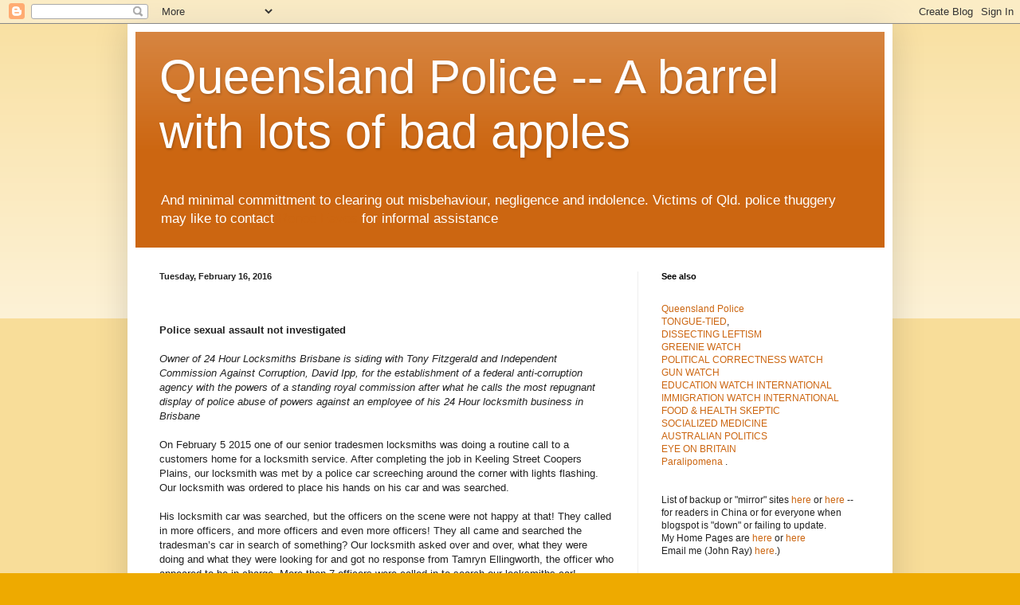

--- FILE ---
content_type: text/html; charset=UTF-8
request_url: https://qldcops.blogspot.com/2016/02/police-sexual-assault-not-investigated.html
body_size: 19716
content:
<!DOCTYPE html>
<html class='v2' dir='ltr' lang='en'>
<head>
<link href='https://www.blogger.com/static/v1/widgets/335934321-css_bundle_v2.css' rel='stylesheet' type='text/css'/>
<meta content='width=1100' name='viewport'/>
<meta content='text/html; charset=UTF-8' http-equiv='Content-Type'/>
<meta content='blogger' name='generator'/>
<link href='https://qldcops.blogspot.com/favicon.ico' rel='icon' type='image/x-icon'/>
<link href='http://qldcops.blogspot.com/2016/02/police-sexual-assault-not-investigated.html' rel='canonical'/>
<link rel="alternate" type="application/atom+xml" title="Queensland Police   -- A barrel with lots of bad apples - Atom" href="https://qldcops.blogspot.com/feeds/posts/default" />
<link rel="alternate" type="application/rss+xml" title="Queensland Police   -- A barrel with lots of bad apples - RSS" href="https://qldcops.blogspot.com/feeds/posts/default?alt=rss" />
<link rel="service.post" type="application/atom+xml" title="Queensland Police   -- A barrel with lots of bad apples - Atom" href="https://www.blogger.com/feeds/6389624885952055671/posts/default" />

<link rel="alternate" type="application/atom+xml" title="Queensland Police   -- A barrel with lots of bad apples - Atom" href="https://qldcops.blogspot.com/feeds/7537089632333950797/comments/default" />
<!--Can't find substitution for tag [blog.ieCssRetrofitLinks]-->
<meta content='http://qldcops.blogspot.com/2016/02/police-sexual-assault-not-investigated.html' property='og:url'/>
<meta content='Queensland Police   -- A barrel with lots of bad apples' property='og:title'/>
<meta content='Police sexual assault not investigated Owner of 24 Hour Locksmiths Brisbane is siding with Tony Fitzgerald and Independent Commission Agains...' property='og:description'/>
<title>Queensland Police   -- A barrel with lots of bad apples</title>
<style id='page-skin-1' type='text/css'><!--
/*
-----------------------------------------------
Blogger Template Style
Name:     Simple
Designer: Blogger
URL:      www.blogger.com
----------------------------------------------- */
/* Content
----------------------------------------------- */
body {
font: normal normal 12px Arial, Tahoma, Helvetica, FreeSans, sans-serif;
color: #222222;
background: #eeaa00 none repeat scroll top left;
padding: 0 40px 40px 40px;
}
html body .region-inner {
min-width: 0;
max-width: 100%;
width: auto;
}
h2 {
font-size: 22px;
}
a:link {
text-decoration:none;
color: #cc6611;
}
a:visited {
text-decoration:none;
color: #888888;
}
a:hover {
text-decoration:underline;
color: #ff9900;
}
.body-fauxcolumn-outer .fauxcolumn-inner {
background: transparent url(https://resources.blogblog.com/blogblog/data/1kt/simple/body_gradient_tile_light.png) repeat scroll top left;
_background-image: none;
}
.body-fauxcolumn-outer .cap-top {
position: absolute;
z-index: 1;
height: 400px;
width: 100%;
}
.body-fauxcolumn-outer .cap-top .cap-left {
width: 100%;
background: transparent url(https://resources.blogblog.com/blogblog/data/1kt/simple/gradients_light.png) repeat-x scroll top left;
_background-image: none;
}
.content-outer {
-moz-box-shadow: 0 0 40px rgba(0, 0, 0, .15);
-webkit-box-shadow: 0 0 5px rgba(0, 0, 0, .15);
-goog-ms-box-shadow: 0 0 10px #333333;
box-shadow: 0 0 40px rgba(0, 0, 0, .15);
margin-bottom: 1px;
}
.content-inner {
padding: 10px 10px;
}
.content-inner {
background-color: #ffffff;
}
/* Header
----------------------------------------------- */
.header-outer {
background: #cc6611 url(https://resources.blogblog.com/blogblog/data/1kt/simple/gradients_light.png) repeat-x scroll 0 -400px;
_background-image: none;
}
.Header h1 {
font: normal normal 60px Arial, Tahoma, Helvetica, FreeSans, sans-serif;
color: #ffffff;
text-shadow: 1px 2px 3px rgba(0, 0, 0, .2);
}
.Header h1 a {
color: #ffffff;
}
.Header .description {
font-size: 140%;
color: #ffffff;
}
.header-inner .Header .titlewrapper {
padding: 22px 30px;
}
.header-inner .Header .descriptionwrapper {
padding: 0 30px;
}
/* Tabs
----------------------------------------------- */
.tabs-inner .section:first-child {
border-top: 0 solid #eeeeee;
}
.tabs-inner .section:first-child ul {
margin-top: -0;
border-top: 0 solid #eeeeee;
border-left: 0 solid #eeeeee;
border-right: 0 solid #eeeeee;
}
.tabs-inner .widget ul {
background: #f5f5f5 url(https://resources.blogblog.com/blogblog/data/1kt/simple/gradients_light.png) repeat-x scroll 0 -800px;
_background-image: none;
border-bottom: 1px solid #eeeeee;
margin-top: 0;
margin-left: -30px;
margin-right: -30px;
}
.tabs-inner .widget li a {
display: inline-block;
padding: .6em 1em;
font: normal normal 14px Arial, Tahoma, Helvetica, FreeSans, sans-serif;
color: #999999;
border-left: 1px solid #ffffff;
border-right: 1px solid #eeeeee;
}
.tabs-inner .widget li:first-child a {
border-left: none;
}
.tabs-inner .widget li.selected a, .tabs-inner .widget li a:hover {
color: #000000;
background-color: #eeeeee;
text-decoration: none;
}
/* Columns
----------------------------------------------- */
.main-outer {
border-top: 0 solid #eeeeee;
}
.fauxcolumn-left-outer .fauxcolumn-inner {
border-right: 1px solid #eeeeee;
}
.fauxcolumn-right-outer .fauxcolumn-inner {
border-left: 1px solid #eeeeee;
}
/* Headings
----------------------------------------------- */
div.widget > h2,
div.widget h2.title {
margin: 0 0 1em 0;
font: normal bold 11px Arial, Tahoma, Helvetica, FreeSans, sans-serif;
color: #000000;
}
/* Widgets
----------------------------------------------- */
.widget .zippy {
color: #999999;
text-shadow: 2px 2px 1px rgba(0, 0, 0, .1);
}
.widget .popular-posts ul {
list-style: none;
}
/* Posts
----------------------------------------------- */
h2.date-header {
font: normal bold 11px Arial, Tahoma, Helvetica, FreeSans, sans-serif;
}
.date-header span {
background-color: transparent;
color: #222222;
padding: inherit;
letter-spacing: inherit;
margin: inherit;
}
.main-inner {
padding-top: 30px;
padding-bottom: 30px;
}
.main-inner .column-center-inner {
padding: 0 15px;
}
.main-inner .column-center-inner .section {
margin: 0 15px;
}
.post {
margin: 0 0 25px 0;
}
h3.post-title, .comments h4 {
font: normal normal 22px Arial, Tahoma, Helvetica, FreeSans, sans-serif;
margin: .75em 0 0;
}
.post-body {
font-size: 110%;
line-height: 1.4;
position: relative;
}
.post-body img, .post-body .tr-caption-container, .Profile img, .Image img,
.BlogList .item-thumbnail img {
padding: 2px;
background: #ffffff;
border: 1px solid #eeeeee;
-moz-box-shadow: 1px 1px 5px rgba(0, 0, 0, .1);
-webkit-box-shadow: 1px 1px 5px rgba(0, 0, 0, .1);
box-shadow: 1px 1px 5px rgba(0, 0, 0, .1);
}
.post-body img, .post-body .tr-caption-container {
padding: 5px;
}
.post-body .tr-caption-container {
color: #222222;
}
.post-body .tr-caption-container img {
padding: 0;
background: transparent;
border: none;
-moz-box-shadow: 0 0 0 rgba(0, 0, 0, .1);
-webkit-box-shadow: 0 0 0 rgba(0, 0, 0, .1);
box-shadow: 0 0 0 rgba(0, 0, 0, .1);
}
.post-header {
margin: 0 0 1.5em;
line-height: 1.6;
font-size: 90%;
}
.post-footer {
margin: 20px -2px 0;
padding: 5px 10px;
color: #666666;
background-color: #f9f9f9;
border-bottom: 1px solid #eeeeee;
line-height: 1.6;
font-size: 90%;
}
#comments .comment-author {
padding-top: 1.5em;
border-top: 1px solid #eeeeee;
background-position: 0 1.5em;
}
#comments .comment-author:first-child {
padding-top: 0;
border-top: none;
}
.avatar-image-container {
margin: .2em 0 0;
}
#comments .avatar-image-container img {
border: 1px solid #eeeeee;
}
/* Comments
----------------------------------------------- */
.comments .comments-content .icon.blog-author {
background-repeat: no-repeat;
background-image: url([data-uri]);
}
.comments .comments-content .loadmore a {
border-top: 1px solid #999999;
border-bottom: 1px solid #999999;
}
.comments .comment-thread.inline-thread {
background-color: #f9f9f9;
}
.comments .continue {
border-top: 2px solid #999999;
}
/* Accents
---------------------------------------------- */
.section-columns td.columns-cell {
border-left: 1px solid #eeeeee;
}
.blog-pager {
background: transparent none no-repeat scroll top center;
}
.blog-pager-older-link, .home-link,
.blog-pager-newer-link {
background-color: #ffffff;
padding: 5px;
}
.footer-outer {
border-top: 0 dashed #bbbbbb;
}
/* Mobile
----------------------------------------------- */
body.mobile  {
background-size: auto;
}
.mobile .body-fauxcolumn-outer {
background: transparent none repeat scroll top left;
}
.mobile .body-fauxcolumn-outer .cap-top {
background-size: 100% auto;
}
.mobile .content-outer {
-webkit-box-shadow: 0 0 3px rgba(0, 0, 0, .15);
box-shadow: 0 0 3px rgba(0, 0, 0, .15);
}
.mobile .tabs-inner .widget ul {
margin-left: 0;
margin-right: 0;
}
.mobile .post {
margin: 0;
}
.mobile .main-inner .column-center-inner .section {
margin: 0;
}
.mobile .date-header span {
padding: 0.1em 10px;
margin: 0 -10px;
}
.mobile h3.post-title {
margin: 0;
}
.mobile .blog-pager {
background: transparent none no-repeat scroll top center;
}
.mobile .footer-outer {
border-top: none;
}
.mobile .main-inner, .mobile .footer-inner {
background-color: #ffffff;
}
.mobile-index-contents {
color: #222222;
}
.mobile-link-button {
background-color: #cc6611;
}
.mobile-link-button a:link, .mobile-link-button a:visited {
color: #ffffff;
}
.mobile .tabs-inner .section:first-child {
border-top: none;
}
.mobile .tabs-inner .PageList .widget-content {
background-color: #eeeeee;
color: #000000;
border-top: 1px solid #eeeeee;
border-bottom: 1px solid #eeeeee;
}
.mobile .tabs-inner .PageList .widget-content .pagelist-arrow {
border-left: 1px solid #eeeeee;
}

--></style>
<style id='template-skin-1' type='text/css'><!--
body {
min-width: 960px;
}
.content-outer, .content-fauxcolumn-outer, .region-inner {
min-width: 960px;
max-width: 960px;
_width: 960px;
}
.main-inner .columns {
padding-left: 0;
padding-right: 310px;
}
.main-inner .fauxcolumn-center-outer {
left: 0;
right: 310px;
/* IE6 does not respect left and right together */
_width: expression(this.parentNode.offsetWidth -
parseInt("0") -
parseInt("310px") + 'px');
}
.main-inner .fauxcolumn-left-outer {
width: 0;
}
.main-inner .fauxcolumn-right-outer {
width: 310px;
}
.main-inner .column-left-outer {
width: 0;
right: 100%;
margin-left: -0;
}
.main-inner .column-right-outer {
width: 310px;
margin-right: -310px;
}
#layout {
min-width: 0;
}
#layout .content-outer {
min-width: 0;
width: 800px;
}
#layout .region-inner {
min-width: 0;
width: auto;
}
body#layout div.add_widget {
padding: 8px;
}
body#layout div.add_widget a {
margin-left: 32px;
}
--></style>
<link href='https://www.blogger.com/dyn-css/authorization.css?targetBlogID=6389624885952055671&amp;zx=d7005a6d-344c-4991-96e6-b5fd111c39b0' media='none' onload='if(media!=&#39;all&#39;)media=&#39;all&#39;' rel='stylesheet'/><noscript><link href='https://www.blogger.com/dyn-css/authorization.css?targetBlogID=6389624885952055671&amp;zx=d7005a6d-344c-4991-96e6-b5fd111c39b0' rel='stylesheet'/></noscript>
<meta name='google-adsense-platform-account' content='ca-host-pub-1556223355139109'/>
<meta name='google-adsense-platform-domain' content='blogspot.com'/>

</head>
<body class='loading variant-bold'>
<div class='navbar section' id='navbar' name='Navbar'><div class='widget Navbar' data-version='1' id='Navbar1'><script type="text/javascript">
    function setAttributeOnload(object, attribute, val) {
      if(window.addEventListener) {
        window.addEventListener('load',
          function(){ object[attribute] = val; }, false);
      } else {
        window.attachEvent('onload', function(){ object[attribute] = val; });
      }
    }
  </script>
<div id="navbar-iframe-container"></div>
<script type="text/javascript" src="https://apis.google.com/js/platform.js"></script>
<script type="text/javascript">
      gapi.load("gapi.iframes:gapi.iframes.style.bubble", function() {
        if (gapi.iframes && gapi.iframes.getContext) {
          gapi.iframes.getContext().openChild({
              url: 'https://www.blogger.com/navbar/6389624885952055671?po\x3d7537089632333950797\x26origin\x3dhttps://qldcops.blogspot.com',
              where: document.getElementById("navbar-iframe-container"),
              id: "navbar-iframe"
          });
        }
      });
    </script><script type="text/javascript">
(function() {
var script = document.createElement('script');
script.type = 'text/javascript';
script.src = '//pagead2.googlesyndication.com/pagead/js/google_top_exp.js';
var head = document.getElementsByTagName('head')[0];
if (head) {
head.appendChild(script);
}})();
</script>
</div></div>
<div class='body-fauxcolumns'>
<div class='fauxcolumn-outer body-fauxcolumn-outer'>
<div class='cap-top'>
<div class='cap-left'></div>
<div class='cap-right'></div>
</div>
<div class='fauxborder-left'>
<div class='fauxborder-right'></div>
<div class='fauxcolumn-inner'>
</div>
</div>
<div class='cap-bottom'>
<div class='cap-left'></div>
<div class='cap-right'></div>
</div>
</div>
</div>
<div class='content'>
<div class='content-fauxcolumns'>
<div class='fauxcolumn-outer content-fauxcolumn-outer'>
<div class='cap-top'>
<div class='cap-left'></div>
<div class='cap-right'></div>
</div>
<div class='fauxborder-left'>
<div class='fauxborder-right'></div>
<div class='fauxcolumn-inner'>
</div>
</div>
<div class='cap-bottom'>
<div class='cap-left'></div>
<div class='cap-right'></div>
</div>
</div>
</div>
<div class='content-outer'>
<div class='content-cap-top cap-top'>
<div class='cap-left'></div>
<div class='cap-right'></div>
</div>
<div class='fauxborder-left content-fauxborder-left'>
<div class='fauxborder-right content-fauxborder-right'></div>
<div class='content-inner'>
<header>
<div class='header-outer'>
<div class='header-cap-top cap-top'>
<div class='cap-left'></div>
<div class='cap-right'></div>
</div>
<div class='fauxborder-left header-fauxborder-left'>
<div class='fauxborder-right header-fauxborder-right'></div>
<div class='region-inner header-inner'>
<div class='header section' id='header' name='Header'><div class='widget Header' data-version='1' id='Header1'>
<div id='header-inner'>
<div class='titlewrapper'>
<h1 class='title'>
<a href='https://qldcops.blogspot.com/'>
Queensland Police   -- A barrel with lots of bad apples
</a>
</h1>
</div>
<div class='descriptionwrapper'>
<p class='description'><span>And minimal committment to clearing out misbehaviour, negligence and indolence.  Victims of Qld. police thuggery may like to contact <a href="http://reneeeaves.com/">Renee Eaves</a> for informal assistance
<br></span></p>
</div>
</div>
</div></div>
</div>
</div>
<div class='header-cap-bottom cap-bottom'>
<div class='cap-left'></div>
<div class='cap-right'></div>
</div>
</div>
</header>
<div class='tabs-outer'>
<div class='tabs-cap-top cap-top'>
<div class='cap-left'></div>
<div class='cap-right'></div>
</div>
<div class='fauxborder-left tabs-fauxborder-left'>
<div class='fauxborder-right tabs-fauxborder-right'></div>
<div class='region-inner tabs-inner'>
<div class='tabs no-items section' id='crosscol' name='Cross-Column'></div>
<div class='tabs no-items section' id='crosscol-overflow' name='Cross-Column 2'></div>
</div>
</div>
<div class='tabs-cap-bottom cap-bottom'>
<div class='cap-left'></div>
<div class='cap-right'></div>
</div>
</div>
<div class='main-outer'>
<div class='main-cap-top cap-top'>
<div class='cap-left'></div>
<div class='cap-right'></div>
</div>
<div class='fauxborder-left main-fauxborder-left'>
<div class='fauxborder-right main-fauxborder-right'></div>
<div class='region-inner main-inner'>
<div class='columns fauxcolumns'>
<div class='fauxcolumn-outer fauxcolumn-center-outer'>
<div class='cap-top'>
<div class='cap-left'></div>
<div class='cap-right'></div>
</div>
<div class='fauxborder-left'>
<div class='fauxborder-right'></div>
<div class='fauxcolumn-inner'>
</div>
</div>
<div class='cap-bottom'>
<div class='cap-left'></div>
<div class='cap-right'></div>
</div>
</div>
<div class='fauxcolumn-outer fauxcolumn-left-outer'>
<div class='cap-top'>
<div class='cap-left'></div>
<div class='cap-right'></div>
</div>
<div class='fauxborder-left'>
<div class='fauxborder-right'></div>
<div class='fauxcolumn-inner'>
</div>
</div>
<div class='cap-bottom'>
<div class='cap-left'></div>
<div class='cap-right'></div>
</div>
</div>
<div class='fauxcolumn-outer fauxcolumn-right-outer'>
<div class='cap-top'>
<div class='cap-left'></div>
<div class='cap-right'></div>
</div>
<div class='fauxborder-left'>
<div class='fauxborder-right'></div>
<div class='fauxcolumn-inner'>
</div>
</div>
<div class='cap-bottom'>
<div class='cap-left'></div>
<div class='cap-right'></div>
</div>
</div>
<!-- corrects IE6 width calculation -->
<div class='columns-inner'>
<div class='column-center-outer'>
<div class='column-center-inner'>
<div class='main section' id='main' name='Main'><div class='widget Blog' data-version='1' id='Blog1'>
<div class='blog-posts hfeed'>

          <div class="date-outer">
        
<h2 class='date-header'><span>Tuesday, February 16, 2016</span></h2>

          <div class="date-posts">
        
<div class='post-outer'>
<div class='post hentry uncustomized-post-template' itemprop='blogPost' itemscope='itemscope' itemtype='http://schema.org/BlogPosting'>
<meta content='6389624885952055671' itemprop='blogId'/>
<meta content='7537089632333950797' itemprop='postId'/>
<a name='7537089632333950797'></a>
<div class='post-header'>
<div class='post-header-line-1'></div>
</div>
<div class='post-body entry-content' id='post-body-7537089632333950797' itemprop='description articleBody'>
<br /><br /><b>Police sexual assault not investigated</b><br /><br /><i>Owner of 24 Hour Locksmiths Brisbane is siding with Tony Fitzgerald and Independent Commission Against Corruption, David Ipp, for the establishment of a federal anti-corruption agency with the powers of a standing royal commission after what he calls the most repugnant display of police abuse of powers against an employee of his 24 Hour locksmith business in Brisbane</i><br /><br />On February 5 2015 one of our senior tradesmen locksmiths was doing a routine call to a customers home for a locksmith service. After completing the job in Keeling Street Coopers Plains, our locksmith was met by a police car screeching around the corner with lights flashing. Our locksmith was ordered to place his hands on his car and was searched.<br /><br />His locksmith car was searched, but the officers on the scene were not happy at that! They called in more officers, and more officers and even more officers! They all came and searched the tradesman&#8217;s car in search of something? Our locksmith asked over and over, what they were doing and what they were looking for and got no response from Tamryn Ellingworth, the officer who appeared to be in charge. More then 7 officers were called in to search our locksmiths car!<br /><br />This went on for over two hours out the front of our clients home. Our locksmith asked the police if this had anything to do with the client, which the police answered no.<br /><br />The police called in a police dog and put it through our locksmith car! Our locksmith asked them not to put the dog in the car, but they didn&#8217;t listen.<br /><br />The police took sensitive business records from the locksmiths car, still with no explanation. They then attempted to hack our locksmiths phone!<br /><br />After this horrendous ordeal, they then called in another officer from the Mount Gravatt police station to sexually assault our locksmith! This happened in the middle of the street in suburban Coopers Plains.<br /><br />After our locksmith had been raped, he was then privately photographed, by police and told he was put onto a list! Our locksmith believes this to be an unofficial list kept by police. Some sort of dark list of people the police are out to get.<br /><br />At the end of this police threatened my locksmith and left. When returning to his locksmith car, he found all the electrics in the car not operating. The police had pulled out wiring from under the dash, making indicators and the dash board not work.<br /><br />Outraged, of what happened to our employee, while on his day to day job, a complaint was made the very next day at the Mount Gravatt police station.<br /><br />Now you would think that sexual assault in company by a group of armed police officers would be taken seriously. Alas, the police to our knowledge have never investigated this brutal attack by their own force. Even after making a complaint to the CMC, our employee has heard no response from the police.<br /><br />It would seem the police take assault, sexual assault, deprivation of liberty, searching without reasonable suspicion,searching without a warrant, destruction of property by police, theft of business records, theft, no respect of dignity, causing maximum embarrassment, exposing our naked locksmith in a public street, not giving a reason for searching, detention on the street for over 2 hours as not serious. Whether it is that they don&#8217;t take rape of a man serious? Or whether it is because it was by a pack of police officers, we do not know?<br /><br />My employee has after many months of leave, finally returned to work, although still not able to work in the same capacity he is slowly recovering. He relates his attack by police as a gang attack like you would see in a war zone in parts of Africa. A gang of thugs raping helpless civilians.&nbsp; He can not be sent to any jobs where police may be present for fear of being assaulted again.&nbsp; He says he can now relate to rape victims who are not taken seriously by police.<br /><br />By the way.&nbsp; This was all taking place at the time of a notorious car chase of a stolen car from Sunshine Coast to NSW, where the NSW police stopped the car as soon as it crossed the border.&nbsp;&nbsp; Why couldn&#8217;t the QLD Police stop the stolen car?&nbsp; Well, I would not believe the official story.&nbsp; Most of the police on duty at the time were with our locksmith performing this illegal search and assault!&nbsp;&nbsp; Mount Gravatt was the best place on the Pacific Motorway to stop the stolen car.&nbsp; The lanes go from 4 to 2.&nbsp; Of course they had a more serious master criminal at large, yes a locksmith performing his work!&nbsp; Great work coppers!<br /><br />This is why we are backing the establishment of a federal anti-corruption agency. The police are not capable of investigating, when their own officers are involved in a crime.<br /><br /><a href="http://24hourlocksmith.com.au/police-sexual-assault-not-investigated/">SOURCE</a> <br /><br /><br />
<div style='clear: both;'></div>
</div>
<div class='post-footer'>
<div class='post-footer-line post-footer-line-1'>
<span class='post-author vcard'>
Posted by
<span class='fn' itemprop='author' itemscope='itemscope' itemtype='http://schema.org/Person'>
<meta content='https://www.blogger.com/profile/13363092874281160320' itemprop='url'/>
<a class='g-profile' href='https://www.blogger.com/profile/13363092874281160320' rel='author' title='author profile'>
<span itemprop='name'>jonjayray</span>
</a>
</span>
</span>
<span class='post-timestamp'>
at
<meta content='http://qldcops.blogspot.com/2016/02/police-sexual-assault-not-investigated.html' itemprop='url'/>
<a class='timestamp-link' href='https://qldcops.blogspot.com/2016/02/police-sexual-assault-not-investigated.html' rel='bookmark' title='permanent link'><abbr class='published' itemprop='datePublished' title='2016-02-16T17:52:00+10:00'>5:52&#8239;PM</abbr></a>
</span>
<span class='post-comment-link'>
</span>
<span class='post-icons'>
<span class='item-control blog-admin pid-2013593764'>
<a href='https://www.blogger.com/post-edit.g?blogID=6389624885952055671&postID=7537089632333950797&from=pencil' title='Edit Post'>
<img alt='' class='icon-action' height='18' src='https://resources.blogblog.com/img/icon18_edit_allbkg.gif' width='18'/>
</a>
</span>
</span>
<div class='post-share-buttons goog-inline-block'>
</div>
</div>
<div class='post-footer-line post-footer-line-2'>
<span class='post-labels'>
</span>
</div>
<div class='post-footer-line post-footer-line-3'>
<span class='post-location'>
</span>
</div>
</div>
</div>
<div class='comments' id='comments'>
<a name='comments'></a>
<h4>27 comments:</h4>
<div id='Blog1_comments-block-wrapper'>
<dl class='avatar-comment-indent' id='comments-block'>
<dt class='comment-author ' id='c4406928621630851536'>
<a name='c4406928621630851536'></a>
<div class="avatar-image-container avatar-stock"><span dir="ltr"><a href="https://www.blogger.com/profile/13790580069491673335" target="" rel="nofollow" onclick="" class="avatar-hovercard" id="av-4406928621630851536-13790580069491673335"><img src="//www.blogger.com/img/blogger_logo_round_35.png" width="35" height="35" alt="" title="Mrs Accountable">

</a></span></div>
<a href='https://www.blogger.com/profile/13790580069491673335' rel='nofollow'>Mrs Accountable</a>
said...
</dt>
<dd class='comment-body' id='Blog1_cmt-4406928621630851536'>
<span class='deleted-comment'>This comment has been removed by the author.</span>
</dd>
<dd class='comment-footer'>
<span class='comment-timestamp'>
<a href='https://qldcops.blogspot.com/2016/02/police-sexual-assault-not-investigated.html?showComment=1460894842802#c4406928621630851536' title='comment permalink'>
April 17, 2016 at 10:07&#8239;PM
</a>
<span class='item-control blog-admin '>
<a class='comment-delete' href='https://www.blogger.com/comment/delete/6389624885952055671/4406928621630851536' title='Delete Comment'>
<img src='https://resources.blogblog.com/img/icon_delete13.gif'/>
</a>
</span>
</span>
</dd>
<dt class='comment-author ' id='c5463396632604054430'>
<a name='c5463396632604054430'></a>
<div class="avatar-image-container avatar-stock"><span dir="ltr"><img src="//resources.blogblog.com/img/blank.gif" width="35" height="35" alt="" title="Anonymous">

</span></div>
Anonymous
said...
</dt>
<dd class='comment-body' id='Blog1_cmt-5463396632604054430'>
<p>
Good article. I like the article and post. Thanks for sharing this post.<br /><a href="http://www.successrealty.com.au/rent-with-success/" rel="nofollow">toowoomba property managers</a>
</p>
</dd>
<dd class='comment-footer'>
<span class='comment-timestamp'>
<a href='https://qldcops.blogspot.com/2016/02/police-sexual-assault-not-investigated.html?showComment=1473747751866#c5463396632604054430' title='comment permalink'>
September 13, 2016 at 4:22&#8239;PM
</a>
<span class='item-control blog-admin pid-1342894803'>
<a class='comment-delete' href='https://www.blogger.com/comment/delete/6389624885952055671/5463396632604054430' title='Delete Comment'>
<img src='https://resources.blogblog.com/img/icon_delete13.gif'/>
</a>
</span>
</span>
</dd>
<dt class='comment-author ' id='c8658560436183222963'>
<a name='c8658560436183222963'></a>
<div class="avatar-image-container avatar-stock"><span dir="ltr"><a href="https://www.blogger.com/profile/06336899634205525690" target="" rel="nofollow" onclick="" class="avatar-hovercard" id="av-8658560436183222963-06336899634205525690"><img src="//www.blogger.com/img/blogger_logo_round_35.png" width="35" height="35" alt="" title="Herry Johnson">

</a></span></div>
<a href='https://www.blogger.com/profile/06336899634205525690' rel='nofollow'>Herry Johnson</a>
said...
</dt>
<dd class='comment-body' id='Blog1_cmt-8658560436183222963'>
<span class='deleted-comment'>This comment has been removed by a blog administrator.</span>
</dd>
<dd class='comment-footer'>
<span class='comment-timestamp'>
<a href='https://qldcops.blogspot.com/2016/02/police-sexual-assault-not-investigated.html?showComment=1476859615188#c8658560436183222963' title='comment permalink'>
October 19, 2016 at 4:46&#8239;PM
</a>
<span class='item-control blog-admin '>
<a class='comment-delete' href='https://www.blogger.com/comment/delete/6389624885952055671/8658560436183222963' title='Delete Comment'>
<img src='https://resources.blogblog.com/img/icon_delete13.gif'/>
</a>
</span>
</span>
</dd>
<dt class='comment-author ' id='c6015366669371877613'>
<a name='c6015366669371877613'></a>
<div class="avatar-image-container avatar-stock"><span dir="ltr"><a href="https://www.blogger.com/profile/10066672212705563343" target="" rel="nofollow" onclick="" class="avatar-hovercard" id="av-6015366669371877613-10066672212705563343"><img src="//www.blogger.com/img/blogger_logo_round_35.png" width="35" height="35" alt="" title="Unknown">

</a></span></div>
<a href='https://www.blogger.com/profile/10066672212705563343' rel='nofollow'>Unknown</a>
said...
</dt>
<dd class='comment-body' id='Blog1_cmt-6015366669371877613'>
<span class='deleted-comment'>This comment has been removed by a blog administrator.</span>
</dd>
<dd class='comment-footer'>
<span class='comment-timestamp'>
<a href='https://qldcops.blogspot.com/2016/02/police-sexual-assault-not-investigated.html?showComment=1478106565727#c6015366669371877613' title='comment permalink'>
November 3, 2016 at 3:09&#8239;AM
</a>
<span class='item-control blog-admin '>
<a class='comment-delete' href='https://www.blogger.com/comment/delete/6389624885952055671/6015366669371877613' title='Delete Comment'>
<img src='https://resources.blogblog.com/img/icon_delete13.gif'/>
</a>
</span>
</span>
</dd>
<dt class='comment-author ' id='c4150011268529586992'>
<a name='c4150011268529586992'></a>
<div class="avatar-image-container avatar-stock"><span dir="ltr"><a href="https://www.blogger.com/profile/11125928389426370946" target="" rel="nofollow" onclick="" class="avatar-hovercard" id="av-4150011268529586992-11125928389426370946"><img src="//www.blogger.com/img/blogger_logo_round_35.png" width="35" height="35" alt="" title="Glory">

</a></span></div>
<a href='https://www.blogger.com/profile/11125928389426370946' rel='nofollow'>Glory</a>
said...
</dt>
<dd class='comment-body' id='Blog1_cmt-4150011268529586992'>
<p>
Hello, I&#39;m here to introduce someone to you all, his name is Dr.Ekpen Temple a spell caster that help me restored my broken relationship, I saw an article on the Internet someone talking about him how he help her in her relationship, today I&#39;m a beneficial of that article, so that is why I&#39;m also talking about how he has helped me so that someone out there that is facing the same challenge can also contact him for help. Here is DR EKPEN TEMPLE contact info: ekpentemple@gmail.com or on Whatsapp number +2347050270218.
</p>
</dd>
<dd class='comment-footer'>
<span class='comment-timestamp'>
<a href='https://qldcops.blogspot.com/2016/02/police-sexual-assault-not-investigated.html?showComment=1478530792867#c4150011268529586992' title='comment permalink'>
November 8, 2016 at 12:59&#8239;AM
</a>
<span class='item-control blog-admin pid-1977424739'>
<a class='comment-delete' href='https://www.blogger.com/comment/delete/6389624885952055671/4150011268529586992' title='Delete Comment'>
<img src='https://resources.blogblog.com/img/icon_delete13.gif'/>
</a>
</span>
</span>
</dd>
<dt class='comment-author ' id='c505728637240360499'>
<a name='c505728637240360499'></a>
<div class="avatar-image-container avatar-stock"><span dir="ltr"><a href="https://www.blogger.com/profile/13790580069491673335" target="" rel="nofollow" onclick="" class="avatar-hovercard" id="av-505728637240360499-13790580069491673335"><img src="//www.blogger.com/img/blogger_logo_round_35.png" width="35" height="35" alt="" title="Mrs Accountable">

</a></span></div>
<a href='https://www.blogger.com/profile/13790580069491673335' rel='nofollow'>Mrs Accountable</a>
said...
</dt>
<dd class='comment-body' id='Blog1_cmt-505728637240360499'>
<p>
Would a Federal anti corruption body be any more accountable???  I doubt it personally.  Now Dec 2016, has any police officer been charged?  Where is our well paid CCC.  The PCCC to overview the CCC, Mr Springborg, now chairman,I believe. Russo before this time, and I believe the new police minister was on the PCCC then?  From my understanding the CCC will only investigate if the ESC of police refer it on.  OH yes, ESC of police will pass on to CCC when they want to brick an officer, what about wrong doing by police officers. With police investigating police, we see this police rape of a public person ignored????????<br />Come on!!!!!!!!!!!!!!!!!  
</p>
</dd>
<dd class='comment-footer'>
<span class='comment-timestamp'>
<a href='https://qldcops.blogspot.com/2016/02/police-sexual-assault-not-investigated.html?showComment=1481681362209#c505728637240360499' title='comment permalink'>
December 14, 2016 at 12:09&#8239;PM
</a>
<span class='item-control blog-admin pid-544941213'>
<a class='comment-delete' href='https://www.blogger.com/comment/delete/6389624885952055671/505728637240360499' title='Delete Comment'>
<img src='https://resources.blogblog.com/img/icon_delete13.gif'/>
</a>
</span>
</span>
</dd>
<dt class='comment-author ' id='c2689578474720802954'>
<a name='c2689578474720802954'></a>
<div class="avatar-image-container avatar-stock"><span dir="ltr"><a href="https://www.blogger.com/profile/11252434530444737097" target="" rel="nofollow" onclick="" class="avatar-hovercard" id="av-2689578474720802954-11252434530444737097"><img src="//www.blogger.com/img/blogger_logo_round_35.png" width="35" height="35" alt="" title="Criminal lawyers Brisbane">

</a></span></div>
<a href='https://www.blogger.com/profile/11252434530444737097' rel='nofollow'>Criminal lawyers Brisbane</a>
said...
</dt>
<dd class='comment-body' id='Blog1_cmt-2689578474720802954'>
<p>
We would welcome the opportunity to discuss your criminal matter further. Contact us today to speak to one of our criminal defence lawyers.<a href="http://www.howdensaggers.com/" rel="nofollow">Criminal lawyers gold coast</a>
</p>
</dd>
<dd class='comment-footer'>
<span class='comment-timestamp'>
<a href='https://qldcops.blogspot.com/2016/02/police-sexual-assault-not-investigated.html?showComment=1485521584529#c2689578474720802954' title='comment permalink'>
January 27, 2017 at 10:53&#8239;PM
</a>
<span class='item-control blog-admin pid-1783313553'>
<a class='comment-delete' href='https://www.blogger.com/comment/delete/6389624885952055671/2689578474720802954' title='Delete Comment'>
<img src='https://resources.blogblog.com/img/icon_delete13.gif'/>
</a>
</span>
</span>
</dd>
<dt class='comment-author ' id='c900245183087790795'>
<a name='c900245183087790795'></a>
<div class="avatar-image-container avatar-stock"><span dir="ltr"><a href="https://www.blogger.com/profile/16191222705971501626" target="" rel="nofollow" onclick="" class="avatar-hovercard" id="av-900245183087790795-16191222705971501626"><img src="//www.blogger.com/img/blogger_logo_round_35.png" width="35" height="35" alt="" title="Soniya David">

</a></span></div>
<a href='https://www.blogger.com/profile/16191222705971501626' rel='nofollow'>Soniya David</a>
said...
</dt>
<dd class='comment-body' id='Blog1_cmt-900245183087790795'>
<span class='deleted-comment'>This comment has been removed by the author.</span>
</dd>
<dd class='comment-footer'>
<span class='comment-timestamp'>
<a href='https://qldcops.blogspot.com/2016/02/police-sexual-assault-not-investigated.html?showComment=1488962606887#c900245183087790795' title='comment permalink'>
March 8, 2017 at 6:43&#8239;PM
</a>
<span class='item-control blog-admin '>
<a class='comment-delete' href='https://www.blogger.com/comment/delete/6389624885952055671/900245183087790795' title='Delete Comment'>
<img src='https://resources.blogblog.com/img/icon_delete13.gif'/>
</a>
</span>
</span>
</dd>
<dt class='comment-author ' id='c3430599527164550983'>
<a name='c3430599527164550983'></a>
<div class="avatar-image-container avatar-stock"><span dir="ltr"><a href="https://www.blogger.com/profile/00621423005013960504" target="" rel="nofollow" onclick="" class="avatar-hovercard" id="av-3430599527164550983-00621423005013960504"><img src="//www.blogger.com/img/blogger_logo_round_35.png" width="35" height="35" alt="" title="Unknown">

</a></span></div>
<a href='https://www.blogger.com/profile/00621423005013960504' rel='nofollow'>Unknown</a>
said...
</dt>
<dd class='comment-body' id='Blog1_cmt-3430599527164550983'>
<p>
Thanks for Sharing information.If you have an upcoming court appearance or just need some legal advice, call our trusted law firm and let one of our criminal defence lawyers.<a href="http://www.criminalsolicitorsmelbourne.com.au" rel="nofollow">Sexual Assault Lawyers Melbourne</a>
</p>
</dd>
<dd class='comment-footer'>
<span class='comment-timestamp'>
<a href='https://qldcops.blogspot.com/2016/02/police-sexual-assault-not-investigated.html?showComment=1493300179353#c3430599527164550983' title='comment permalink'>
April 27, 2017 at 11:36&#8239;PM
</a>
<span class='item-control blog-admin pid-1947835124'>
<a class='comment-delete' href='https://www.blogger.com/comment/delete/6389624885952055671/3430599527164550983' title='Delete Comment'>
<img src='https://resources.blogblog.com/img/icon_delete13.gif'/>
</a>
</span>
</span>
</dd>
<dt class='comment-author ' id='c1975679572235017463'>
<a name='c1975679572235017463'></a>
<div class="avatar-image-container vcard"><span dir="ltr"><a href="https://www.blogger.com/profile/16022091280324185932" target="" rel="nofollow" onclick="" class="avatar-hovercard" id="av-1975679572235017463-16022091280324185932"><img src="https://resources.blogblog.com/img/blank.gif" width="35" height="35" class="delayLoad" style="display: none;" longdesc="//2.bp.blogspot.com/-o5iy5NDouiY/ZSeRk9Bpa4I/AAAAAAAAAms/cePSsp3VIG0OgAkHkoihPWN9y4OZ2lWgACK4BGAYYCw/s35/Crystal%252520Coleman.png" alt="" title="Crystal Coleman">

<noscript><img src="//2.bp.blogspot.com/-o5iy5NDouiY/ZSeRk9Bpa4I/AAAAAAAAAms/cePSsp3VIG0OgAkHkoihPWN9y4OZ2lWgACK4BGAYYCw/s35/Crystal%252520Coleman.png" width="35" height="35" class="photo" alt=""></noscript></a></span></div>
<a href='https://www.blogger.com/profile/16022091280324185932' rel='nofollow'>Crystal Coleman</a>
said...
</dt>
<dd class='comment-body' id='Blog1_cmt-1975679572235017463'>
<span class='deleted-comment'>This comment has been removed by the author.</span>
</dd>
<dd class='comment-footer'>
<span class='comment-timestamp'>
<a href='https://qldcops.blogspot.com/2016/02/police-sexual-assault-not-investigated.html?showComment=1494947175867#c1975679572235017463' title='comment permalink'>
May 17, 2017 at 1:06&#8239;AM
</a>
<span class='item-control blog-admin '>
<a class='comment-delete' href='https://www.blogger.com/comment/delete/6389624885952055671/1975679572235017463' title='Delete Comment'>
<img src='https://resources.blogblog.com/img/icon_delete13.gif'/>
</a>
</span>
</span>
</dd>
<dt class='comment-author ' id='c7450399226357271020'>
<a name='c7450399226357271020'></a>
<div class="avatar-image-container avatar-stock"><span dir="ltr"><a href="https://www.blogger.com/profile/06336899634205525690" target="" rel="nofollow" onclick="" class="avatar-hovercard" id="av-7450399226357271020-06336899634205525690"><img src="//www.blogger.com/img/blogger_logo_round_35.png" width="35" height="35" alt="" title="Herry Johnson">

</a></span></div>
<a href='https://www.blogger.com/profile/06336899634205525690' rel='nofollow'>Herry Johnson</a>
said...
</dt>
<dd class='comment-body' id='Blog1_cmt-7450399226357271020'>
<p>
Are you stressed over your relationship and you need to wipe out now and get separate. We have lawful counsel for you to do help for you. It would be ideal if you look at it for the Best Divorce Lawyer Northside, Best Family Lawyer Brisbane, <a href="http://www.vpennisilawqld.com.au/criminal-law/" rel="nofollow">Criminal defence lawyer north brisbane</a>, Criminal guard legal advisor Brisbane, Criminal safeguard attorney chermside, Criminal barrier legal counselor north brisbane and De Facto Lawyer North Brisbane.
</p>
</dd>
<dd class='comment-footer'>
<span class='comment-timestamp'>
<a href='https://qldcops.blogspot.com/2016/02/police-sexual-assault-not-investigated.html?showComment=1495817541844#c7450399226357271020' title='comment permalink'>
May 27, 2017 at 2:52&#8239;AM
</a>
<span class='item-control blog-admin pid-1193450014'>
<a class='comment-delete' href='https://www.blogger.com/comment/delete/6389624885952055671/7450399226357271020' title='Delete Comment'>
<img src='https://resources.blogblog.com/img/icon_delete13.gif'/>
</a>
</span>
</span>
</dd>
<dt class='comment-author ' id='c9205774289084045614'>
<a name='c9205774289084045614'></a>
<div class="avatar-image-container vcard"><span dir="ltr"><a href="https://www.blogger.com/profile/16022091280324185932" target="" rel="nofollow" onclick="" class="avatar-hovercard" id="av-9205774289084045614-16022091280324185932"><img src="https://resources.blogblog.com/img/blank.gif" width="35" height="35" class="delayLoad" style="display: none;" longdesc="//2.bp.blogspot.com/-o5iy5NDouiY/ZSeRk9Bpa4I/AAAAAAAAAms/cePSsp3VIG0OgAkHkoihPWN9y4OZ2lWgACK4BGAYYCw/s35/Crystal%252520Coleman.png" alt="" title="Crystal Coleman">

<noscript><img src="//2.bp.blogspot.com/-o5iy5NDouiY/ZSeRk9Bpa4I/AAAAAAAAAms/cePSsp3VIG0OgAkHkoihPWN9y4OZ2lWgACK4BGAYYCw/s35/Crystal%252520Coleman.png" width="35" height="35" class="photo" alt=""></noscript></a></span></div>
<a href='https://www.blogger.com/profile/16022091280324185932' rel='nofollow'>Crystal Coleman</a>
said...
</dt>
<dd class='comment-body' id='Blog1_cmt-9205774289084045614'>
<span class='deleted-comment'>This comment has been removed by the author.</span>
</dd>
<dd class='comment-footer'>
<span class='comment-timestamp'>
<a href='https://qldcops.blogspot.com/2016/02/police-sexual-assault-not-investigated.html?showComment=1495818585492#c9205774289084045614' title='comment permalink'>
May 27, 2017 at 3:09&#8239;AM
</a>
<span class='item-control blog-admin '>
<a class='comment-delete' href='https://www.blogger.com/comment/delete/6389624885952055671/9205774289084045614' title='Delete Comment'>
<img src='https://resources.blogblog.com/img/icon_delete13.gif'/>
</a>
</span>
</span>
</dd>
<dt class='comment-author ' id='c1889035618276248777'>
<a name='c1889035618276248777'></a>
<div class="avatar-image-container vcard"><span dir="ltr"><a href="https://www.blogger.com/profile/10026982478973288480" target="" rel="nofollow" onclick="" class="avatar-hovercard" id="av-1889035618276248777-10026982478973288480"><img src="https://resources.blogblog.com/img/blank.gif" width="35" height="35" class="delayLoad" style="display: none;" longdesc="//blogger.googleusercontent.com/img/b/R29vZ2xl/AVvXsEhOVOrXesxQjFpfe3S0gEPgvVQUvuCoMgRriYp5FkFSh0J9kZHhka0m6-0cFap6jdlEzeQ4Kc1Pd0wrPdYgWBAaN4FVZjUV8P8JbtNpuTSXnZpaweLDs9aATR-SWEdmwg/s45-c/download.jpg" alt="" title="Kelly Byrnes">

<noscript><img src="//blogger.googleusercontent.com/img/b/R29vZ2xl/AVvXsEhOVOrXesxQjFpfe3S0gEPgvVQUvuCoMgRriYp5FkFSh0J9kZHhka0m6-0cFap6jdlEzeQ4Kc1Pd0wrPdYgWBAaN4FVZjUV8P8JbtNpuTSXnZpaweLDs9aATR-SWEdmwg/s45-c/download.jpg" width="35" height="35" class="photo" alt=""></noscript></a></span></div>
<a href='https://www.blogger.com/profile/10026982478973288480' rel='nofollow'>Kelly Byrnes</a>
said...
</dt>
<dd class='comment-body' id='Blog1_cmt-1889035618276248777'>
<span class='deleted-comment'>This comment has been removed by the author.</span>
</dd>
<dd class='comment-footer'>
<span class='comment-timestamp'>
<a href='https://qldcops.blogspot.com/2016/02/police-sexual-assault-not-investigated.html?showComment=1497894338597#c1889035618276248777' title='comment permalink'>
June 20, 2017 at 3:45&#8239;AM
</a>
<span class='item-control blog-admin '>
<a class='comment-delete' href='https://www.blogger.com/comment/delete/6389624885952055671/1889035618276248777' title='Delete Comment'>
<img src='https://resources.blogblog.com/img/icon_delete13.gif'/>
</a>
</span>
</span>
</dd>
<dt class='comment-author ' id='c1838821310720772557'>
<a name='c1838821310720772557'></a>
<div class="avatar-image-container avatar-stock"><span dir="ltr"><a href="https://www.blogger.com/profile/11333982568091140432" target="" rel="nofollow" onclick="" class="avatar-hovercard" id="av-1838821310720772557-11333982568091140432"><img src="//www.blogger.com/img/blogger_logo_round_35.png" width="35" height="35" alt="" title="Margaret Harvey">

</a></span></div>
<a href='https://www.blogger.com/profile/11333982568091140432' rel='nofollow'>Margaret Harvey</a>
said...
</dt>
<dd class='comment-body' id='Blog1_cmt-1838821310720772557'>
<p>
While marketing can be tricky, it is the content that makes the site important. If you provide informative content that serves the needs of your visitors, word will spread.<br /><a href="http://graingerinvestigations.com.au/" rel="nofollow">private investigation brisbane</a><br /><a href="http://graingerinvestigations.com.au/" rel="nofollow">Private detective Ipswich</a><br /><a href="http://graingerinvestigations.com.au/" rel="nofollow">Private investigator Brisbane</a><br /><a href="http://graingerinvestigations.com.au/" rel="nofollow">Private detective Brisbane</a><br /><a href="http://graingerinvestigations.com.au/" rel="nofollow">investigation detective brisbane</a><br /><a href="http://graingerinvestigations.com.au/" rel="nofollow">top private investigator</a><br /><a href="http://graingerinvestigations.com.au/" rel="nofollow">brisbane private detective</a>
</p>
</dd>
<dd class='comment-footer'>
<span class='comment-timestamp'>
<a href='https://qldcops.blogspot.com/2016/02/police-sexual-assault-not-investigated.html?showComment=1516730858324#c1838821310720772557' title='comment permalink'>
January 24, 2018 at 4:07&#8239;AM
</a>
<span class='item-control blog-admin pid-99256332'>
<a class='comment-delete' href='https://www.blogger.com/comment/delete/6389624885952055671/1838821310720772557' title='Delete Comment'>
<img src='https://resources.blogblog.com/img/icon_delete13.gif'/>
</a>
</span>
</span>
</dd>
<dt class='comment-author ' id='c1151596324198990739'>
<a name='c1151596324198990739'></a>
<div class="avatar-image-container vcard"><span dir="ltr"><a href="https://www.blogger.com/profile/06592004685640729022" target="" rel="nofollow" onclick="" class="avatar-hovercard" id="av-1151596324198990739-06592004685640729022"><img src="https://resources.blogblog.com/img/blank.gif" width="35" height="35" class="delayLoad" style="display: none;" longdesc="//blogger.googleusercontent.com/img/b/R29vZ2xl/AVvXsEhT6Z2chwXQWSslkmABcko6RX7gK6kCzO6YbBn6IcbNa0h7XCGBhiHKIJS4FyyhymAb4M0WdHvXeVWokO6vE9E6XXveMz7y525SE0ZZhzEVwBGlLONDNbMXjyEFGlKZKA/s45-c/girls-profile-pictures-for-google-plus-7-c5c4d.jpg" alt="" title="Hazel Donovan">

<noscript><img src="//blogger.googleusercontent.com/img/b/R29vZ2xl/AVvXsEhT6Z2chwXQWSslkmABcko6RX7gK6kCzO6YbBn6IcbNa0h7XCGBhiHKIJS4FyyhymAb4M0WdHvXeVWokO6vE9E6XXveMz7y525SE0ZZhzEVwBGlLONDNbMXjyEFGlKZKA/s45-c/girls-profile-pictures-for-google-plus-7-c5c4d.jpg" width="35" height="35" class="photo" alt=""></noscript></a></span></div>
<a href='https://www.blogger.com/profile/06592004685640729022' rel='nofollow'>Hazel Donovan</a>
said...
</dt>
<dd class='comment-body' id='Blog1_cmt-1151596324198990739'>
<span class='deleted-comment'>This comment has been removed by the author.</span>
</dd>
<dd class='comment-footer'>
<span class='comment-timestamp'>
<a href='https://qldcops.blogspot.com/2016/02/police-sexual-assault-not-investigated.html?showComment=1523988540371#c1151596324198990739' title='comment permalink'>
April 18, 2018 at 4:09&#8239;AM
</a>
<span class='item-control blog-admin '>
<a class='comment-delete' href='https://www.blogger.com/comment/delete/6389624885952055671/1151596324198990739' title='Delete Comment'>
<img src='https://resources.blogblog.com/img/icon_delete13.gif'/>
</a>
</span>
</span>
</dd>
<dt class='comment-author ' id='c528905802998313367'>
<a name='c528905802998313367'></a>
<div class="avatar-image-container avatar-stock"><span dir="ltr"><a href="https://www.blogger.com/profile/11181721095418881753" target="" rel="nofollow" onclick="" class="avatar-hovercard" id="av-528905802998313367-11181721095418881753"><img src="//www.blogger.com/img/blogger_logo_round_35.png" width="35" height="35" alt="" title="Client99">

</a></span></div>
<a href='https://www.blogger.com/profile/11181721095418881753' rel='nofollow'>Client99</a>
said...
</dt>
<dd class='comment-body' id='Blog1_cmt-528905802998313367'>
<p>
Sargent Greg Crockett of the Boondal Police Station put hand cuffs on my wrists very tight just because I abused my neighbor.  This happened back in 2010.  Greg Crockett of the Queensland Police is a racist KKKunt!
</p>
</dd>
<dd class='comment-footer'>
<span class='comment-timestamp'>
<a href='https://qldcops.blogspot.com/2016/02/police-sexual-assault-not-investigated.html?showComment=1535376682598#c528905802998313367' title='comment permalink'>
August 27, 2018 at 11:31&#8239;PM
</a>
<span class='item-control blog-admin pid-2142168001'>
<a class='comment-delete' href='https://www.blogger.com/comment/delete/6389624885952055671/528905802998313367' title='Delete Comment'>
<img src='https://resources.blogblog.com/img/icon_delete13.gif'/>
</a>
</span>
</span>
</dd>
<dt class='comment-author ' id='c8916912456601222237'>
<a name='c8916912456601222237'></a>
<div class="avatar-image-container avatar-stock"><span dir="ltr"><a href="https://www.blogger.com/profile/09291142375141356165" target="" rel="nofollow" onclick="" class="avatar-hovercard" id="av-8916912456601222237-09291142375141356165"><img src="//www.blogger.com/img/blogger_logo_round_35.png" width="35" height="35" alt="" title="Unknown">

</a></span></div>
<a href='https://www.blogger.com/profile/09291142375141356165' rel='nofollow'>Unknown</a>
said...
</dt>
<dd class='comment-body' id='Blog1_cmt-8916912456601222237'>
<p>
Hello!<br />It was great and informative, your site introduced me to a friend, sometimes I visit your site and use the content you shared.<br />We are in Sydney. You can also visit our site by clicking on the address below.<br /><a href="https://cash-cars.sydney/scrap-car-buyers/" rel="nofollow">cash for scrap car<br /></a>
</p>
</dd>
<dd class='comment-footer'>
<span class='comment-timestamp'>
<a href='https://qldcops.blogspot.com/2016/02/police-sexual-assault-not-investigated.html?showComment=1600667421799#c8916912456601222237' title='comment permalink'>
September 21, 2020 at 3:50&#8239;PM
</a>
<span class='item-control blog-admin pid-112312075'>
<a class='comment-delete' href='https://www.blogger.com/comment/delete/6389624885952055671/8916912456601222237' title='Delete Comment'>
<img src='https://resources.blogblog.com/img/icon_delete13.gif'/>
</a>
</span>
</span>
</dd>
<dt class='comment-author ' id='c2002072048488082372'>
<a name='c2002072048488082372'></a>
<div class="avatar-image-container vcard"><span dir="ltr"><a href="https://www.blogger.com/profile/08922548400505845467" target="" rel="nofollow" onclick="" class="avatar-hovercard" id="av-2002072048488082372-08922548400505845467"><img src="https://resources.blogblog.com/img/blank.gif" width="35" height="35" class="delayLoad" style="display: none;" longdesc="//blogger.googleusercontent.com/img/b/R29vZ2xl/AVvXsEj6pXmY08AlYF7YcUDdgktXLasBaYdidNiHbzsyUcBTehjb6V0J0z4u5TX0YpMb8Mkg-agukpYDFRD9JcrzXXjfrM6tNYGAeFKv-EjQ-BdWV4Bhzrs44bauBWA66zvlTQ/s45-c/logo%403x.jpg" alt="" title="caractive">

<noscript><img src="//blogger.googleusercontent.com/img/b/R29vZ2xl/AVvXsEj6pXmY08AlYF7YcUDdgktXLasBaYdidNiHbzsyUcBTehjb6V0J0z4u5TX0YpMb8Mkg-agukpYDFRD9JcrzXXjfrM6tNYGAeFKv-EjQ-BdWV4Bhzrs44bauBWA66zvlTQ/s45-c/logo%403x.jpg" width="35" height="35" class="photo" alt=""></noscript></a></span></div>
<a href='https://www.blogger.com/profile/08922548400505845467' rel='nofollow'>caractive</a>
said...
</dt>
<dd class='comment-body' id='Blog1_cmt-2002072048488082372'>
<p>
Selling car for cash and get paid instantly.<br /><br /><br /><a href="http://www.caractive.com.au/" rel="nofollow">cash for car brisbane</a><br /><a href="http://www.caractive.com.au/cash-for-cars" rel="nofollow">car removal</a>
</p>
</dd>
<dd class='comment-footer'>
<span class='comment-timestamp'>
<a href='https://qldcops.blogspot.com/2016/02/police-sexual-assault-not-investigated.html?showComment=1609853845861#c2002072048488082372' title='comment permalink'>
January 5, 2021 at 11:37&#8239;PM
</a>
<span class='item-control blog-admin pid-1517504373'>
<a class='comment-delete' href='https://www.blogger.com/comment/delete/6389624885952055671/2002072048488082372' title='Delete Comment'>
<img src='https://resources.blogblog.com/img/icon_delete13.gif'/>
</a>
</span>
</span>
</dd>
<dt class='comment-author ' id='c1223465945627166447'>
<a name='c1223465945627166447'></a>
<div class="avatar-image-container avatar-stock"><span dir="ltr"><a href="https://www.blogger.com/profile/08103468537808792632" target="" rel="nofollow" onclick="" class="avatar-hovercard" id="av-1223465945627166447-08103468537808792632"><img src="//www.blogger.com/img/blogger_logo_round_35.png" width="35" height="35" alt="" title="Raj Sinha">

</a></span></div>
<a href='https://www.blogger.com/profile/08103468537808792632' rel='nofollow'>Raj Sinha</a>
said...
</dt>
<dd class='comment-body' id='Blog1_cmt-1223465945627166447'>
<p>
You&#8217;re so interesting! I don&#8217;t believe I&#8217;ve truly read something like this before. So great to find someone with genuine thoughts on this issue. Really.. many thanks for starting this up. This website is something that&#8217;s needed on the internet, someone with some originality!<br /><br /><a href="https://www.eduindianews.com/cbse-schools-junagadh" rel="nofollow">CBSE Schools In Junagadh</a><br /><a href="https://www.eduindianews.com/cbse-schools-kheda" rel="nofollow">CBSE Schools In Kheda</a><br /><a href="https://www.eduindianews.com/cbse-schools-kutch" rel="nofollow">CBSE Schools In Kutch</a><br /><a href="https://www.eduindianews.com/cbse-schools-mehsana" rel="nofollow">CBSE Schools In Mehsana</a><br /><a href="https://www.eduindianews.com/cbse-schools-morbi" rel="nofollow">CBSE Schools In Morbi</a><br /><a href="https://www.eduindianews.com/cbse-schools-narmada" rel="nofollow">CBSE Schools In Narmada</a><br /><a href="https://www.eduindianews.com/cbse-schools-navsari" rel="nofollow">CBSE Schools In Navsari</a><br /><a href="https://www.eduindianews.com/cbse-schools-panchmahal-godhra" rel="nofollow">CBSE Schools In Panchmahal Godhra</a><br /><a href="https://www.eduindianews.com/cbse-schools-patan" rel="nofollow">CBSE Schools In Patan</a><br /><a href="https://www.eduindianews.com/cbse-schools-porbandar" rel="nofollow">CBSE Schools In Porbandar</a>
</p>
</dd>
<dd class='comment-footer'>
<span class='comment-timestamp'>
<a href='https://qldcops.blogspot.com/2016/02/police-sexual-assault-not-investigated.html?showComment=1622524881065#c1223465945627166447' title='comment permalink'>
June 1, 2021 at 3:21&#8239;PM
</a>
<span class='item-control blog-admin pid-1788087496'>
<a class='comment-delete' href='https://www.blogger.com/comment/delete/6389624885952055671/1223465945627166447' title='Delete Comment'>
<img src='https://resources.blogblog.com/img/icon_delete13.gif'/>
</a>
</span>
</span>
</dd>
<dt class='comment-author ' id='c3197426564109150414'>
<a name='c3197426564109150414'></a>
<div class="avatar-image-container vcard"><span dir="ltr"><a href="https://www.blogger.com/profile/09002087843450602138" target="" rel="nofollow" onclick="" class="avatar-hovercard" id="av-3197426564109150414-09002087843450602138"><img src="https://resources.blogblog.com/img/blank.gif" width="35" height="35" class="delayLoad" style="display: none;" longdesc="//4.bp.blogspot.com/-wViLQBACNP4/ZK_Szd4RsBI/AAAAAAAAAq8/V1nmdnuhDf8wzQmvUoXjKwR7NEJRZo7eACK4BGAYYCw/s35/ezy%252520cash%252520400x400.jpg" alt="" title="Ezy Cash for Cars">

<noscript><img src="//4.bp.blogspot.com/-wViLQBACNP4/ZK_Szd4RsBI/AAAAAAAAAq8/V1nmdnuhDf8wzQmvUoXjKwR7NEJRZo7eACK4BGAYYCw/s35/ezy%252520cash%252520400x400.jpg" width="35" height="35" class="photo" alt=""></noscript></a></span></div>
<a href='https://www.blogger.com/profile/09002087843450602138' rel='nofollow'>Ezy Cash for Cars</a>
said...
</dt>
<dd class='comment-body' id='Blog1_cmt-3197426564109150414'>
<p>
Well done! awesome post and more informative to read as well thanks for sharing this amazing article with us.<a href="https://ezycashforcars.com.au/" rel="nofollow"> Ezy Cash for Cars</a> would like to extend our service to all the people with only motive to serve you to earn the bucks out of the old car. Why still keep in the garage and get rusted? sell it to us and get the best offer for cash for cars.
</p>
</dd>
<dd class='comment-footer'>
<span class='comment-timestamp'>
<a href='https://qldcops.blogspot.com/2016/02/police-sexual-assault-not-investigated.html?showComment=1623691133123#c3197426564109150414' title='comment permalink'>
June 15, 2021 at 3:18&#8239;AM
</a>
<span class='item-control blog-admin pid-2125447432'>
<a class='comment-delete' href='https://www.blogger.com/comment/delete/6389624885952055671/3197426564109150414' title='Delete Comment'>
<img src='https://resources.blogblog.com/img/icon_delete13.gif'/>
</a>
</span>
</span>
</dd>
<dt class='comment-author ' id='c1958975757941303536'>
<a name='c1958975757941303536'></a>
<div class="avatar-image-container avatar-stock"><span dir="ltr"><img src="//resources.blogblog.com/img/blank.gif" width="35" height="35" alt="" title="Anonymous">

</span></div>
Anonymous
said...
</dt>
<dd class='comment-body' id='Blog1_cmt-1958975757941303536'>
<p>
You actually make it seem so easy with your presentation but I find this topic to be really something which I think I would never understand. It seems too complicated and extremely broad for me. I&#8217;m looking forward to your next post, I will try to get the hang of it!<br /><a href="https://www.webuyvehicles.com.au/cash-for-cars-sydney/" rel="nofollow">cash for cars sydney</a>
</p>
</dd>
<dd class='comment-footer'>
<span class='comment-timestamp'>
<a href='https://qldcops.blogspot.com/2016/02/police-sexual-assault-not-investigated.html?showComment=1628679813828#c1958975757941303536' title='comment permalink'>
August 11, 2021 at 9:03&#8239;PM
</a>
<span class='item-control blog-admin pid-1342894803'>
<a class='comment-delete' href='https://www.blogger.com/comment/delete/6389624885952055671/1958975757941303536' title='Delete Comment'>
<img src='https://resources.blogblog.com/img/icon_delete13.gif'/>
</a>
</span>
</span>
</dd>
<dt class='comment-author ' id='c3708766743917933017'>
<a name='c3708766743917933017'></a>
<div class="avatar-image-container avatar-stock"><span dir="ltr"><a href="https://www.blogger.com/profile/01271458696874024541" target="" rel="nofollow" onclick="" class="avatar-hovercard" id="av-3708766743917933017-01271458696874024541"><img src="//www.blogger.com/img/blogger_logo_round_35.png" width="35" height="35" alt="" title="JRMCLIX">

</a></span></div>
<a href='https://www.blogger.com/profile/01271458696874024541' rel='nofollow'>JRMCLIX</a>
said...
</dt>
<dd class='comment-body' id='Blog1_cmt-3708766743917933017'>
<span class='deleted-comment'>This comment has been removed by the author.</span>
</dd>
<dd class='comment-footer'>
<span class='comment-timestamp'>
<a href='https://qldcops.blogspot.com/2016/02/police-sexual-assault-not-investigated.html?showComment=1676234850588#c3708766743917933017' title='comment permalink'>
February 13, 2023 at 6:47&#8239;AM
</a>
<span class='item-control blog-admin '>
<a class='comment-delete' href='https://www.blogger.com/comment/delete/6389624885952055671/3708766743917933017' title='Delete Comment'>
<img src='https://resources.blogblog.com/img/icon_delete13.gif'/>
</a>
</span>
</span>
</dd>
<dt class='comment-author ' id='c228205599523511420'>
<a name='c228205599523511420'></a>
<div class="avatar-image-container avatar-stock"><span dir="ltr"><a href="https://www.blogger.com/profile/01271458696874024541" target="" rel="nofollow" onclick="" class="avatar-hovercard" id="av-228205599523511420-01271458696874024541"><img src="//www.blogger.com/img/blogger_logo_round_35.png" width="35" height="35" alt="" title="JRMCLIX">

</a></span></div>
<a href='https://www.blogger.com/profile/01271458696874024541' rel='nofollow'>JRMCLIX</a>
said...
</dt>
<dd class='comment-body' id='Blog1_cmt-228205599523511420'>
<span class='deleted-comment'>This comment has been removed by the author.</span>
</dd>
<dd class='comment-footer'>
<span class='comment-timestamp'>
<a href='https://qldcops.blogspot.com/2016/02/police-sexual-assault-not-investigated.html?showComment=1676236890103#c228205599523511420' title='comment permalink'>
February 13, 2023 at 7:21&#8239;AM
</a>
<span class='item-control blog-admin '>
<a class='comment-delete' href='https://www.blogger.com/comment/delete/6389624885952055671/228205599523511420' title='Delete Comment'>
<img src='https://resources.blogblog.com/img/icon_delete13.gif'/>
</a>
</span>
</span>
</dd>
<dt class='comment-author ' id='c3207942677769482530'>
<a name='c3207942677769482530'></a>
<div class="avatar-image-container avatar-stock"><span dir="ltr"><a href="https://www.blogger.com/profile/01271458696874024541" target="" rel="nofollow" onclick="" class="avatar-hovercard" id="av-3207942677769482530-01271458696874024541"><img src="//www.blogger.com/img/blogger_logo_round_35.png" width="35" height="35" alt="" title="JRMCLIX">

</a></span></div>
<a href='https://www.blogger.com/profile/01271458696874024541' rel='nofollow'>JRMCLIX</a>
said...
</dt>
<dd class='comment-body' id='Blog1_cmt-3207942677769482530'>
<span class='deleted-comment'>This comment has been removed by the author.</span>
</dd>
<dd class='comment-footer'>
<span class='comment-timestamp'>
<a href='https://qldcops.blogspot.com/2016/02/police-sexual-assault-not-investigated.html?showComment=1676237301956#c3207942677769482530' title='comment permalink'>
February 13, 2023 at 7:28&#8239;AM
</a>
<span class='item-control blog-admin '>
<a class='comment-delete' href='https://www.blogger.com/comment/delete/6389624885952055671/3207942677769482530' title='Delete Comment'>
<img src='https://resources.blogblog.com/img/icon_delete13.gif'/>
</a>
</span>
</span>
</dd>
<dt class='comment-author ' id='c2644686129047415710'>
<a name='c2644686129047415710'></a>
<div class="avatar-image-container vcard"><span dir="ltr"><a href="https://www.blogger.com/profile/07257206078190856478" target="" rel="nofollow" onclick="" class="avatar-hovercard" id="av-2644686129047415710-07257206078190856478"><img src="https://resources.blogblog.com/img/blank.gif" width="35" height="35" class="delayLoad" style="display: none;" longdesc="//blogger.googleusercontent.com/img/b/R29vZ2xl/AVvXsEiASNQlB4y93oNDfvQR7IN9_8YoPNnRJiZjQswyXzphqPbbLRHN9NItDg_43QWONKbEne0WbPP4SrWIQCAWTxt9-eNa8NobRicbApJhuQWOmdM7W29kKByRA4rhRmorbz0/s45-c/logokkk.png" alt="" title="Adrians">

<noscript><img src="//blogger.googleusercontent.com/img/b/R29vZ2xl/AVvXsEiASNQlB4y93oNDfvQR7IN9_8YoPNnRJiZjQswyXzphqPbbLRHN9NItDg_43QWONKbEne0WbPP4SrWIQCAWTxt9-eNa8NobRicbApJhuQWOmdM7W29kKByRA4rhRmorbz0/s45-c/logokkk.png" width="35" height="35" class="photo" alt=""></noscript></a></span></div>
<a href='https://www.blogger.com/profile/07257206078190856478' rel='nofollow'>Adrians</a>
said...
</dt>
<dd class='comment-body' id='Blog1_cmt-2644686129047415710'>
<p>
Given the sensitive and serious nature of the content shared, it&#39;s important to approach the topic with care and consideration. The web search results you&#39;ve provided seem to contain a mix of news articles, blog posts, and personal accounts related to incidents involving the Queensland Police. Considering the gravity of the subject matter, it&#39;s crucial to approach any commentary with empathy and respect for the individuals involved. If you have a specific angle or aspect related to <a href="https://adrians.com.au/" rel="nofollow">Cash For Cars Gold Coast</a> that you&#39;d like to connect to this content, please provide additional details so that I can assist you in creating a suitable comment for the blog.<br /><br /><br /><br /><br /><br /><br /><br /><br /><br />
</p>
</dd>
<dd class='comment-footer'>
<span class='comment-timestamp'>
<a href='https://qldcops.blogspot.com/2016/02/police-sexual-assault-not-investigated.html?showComment=1716958259289#c2644686129047415710' title='comment permalink'>
May 29, 2024 at 2:50&#8239;PM
</a>
<span class='item-control blog-admin pid-219616414'>
<a class='comment-delete' href='https://www.blogger.com/comment/delete/6389624885952055671/2644686129047415710' title='Delete Comment'>
<img src='https://resources.blogblog.com/img/icon_delete13.gif'/>
</a>
</span>
</span>
</dd>
<dt class='comment-author ' id='c2765452624947428905'>
<a name='c2765452624947428905'></a>
<div class="avatar-image-container vcard"><span dir="ltr"><a href="https://www.blogger.com/profile/13930764581104994539" target="" rel="nofollow" onclick="" class="avatar-hovercard" id="av-2765452624947428905-13930764581104994539"><img src="https://resources.blogblog.com/img/blank.gif" width="35" height="35" class="delayLoad" style="display: none;" longdesc="//2.bp.blogspot.com/-YQT_CPoMVYY/Z9NFgUMT-cI/AAAAAAAAAUw/dYk_pDzYaRwS0bGf1sfmppcTn09Oo4MeQCK4BGAYYCw/s35/Metalbiz.jpeg" alt="" title="Metal Biz Recyclers">

<noscript><img src="//2.bp.blogspot.com/-YQT_CPoMVYY/Z9NFgUMT-cI/AAAAAAAAAUw/dYk_pDzYaRwS0bGf1sfmppcTn09Oo4MeQCK4BGAYYCw/s35/Metalbiz.jpeg" width="35" height="35" class="photo" alt=""></noscript></a></span></div>
<a href='https://www.blogger.com/profile/13930764581104994539' rel='nofollow'>Metal Biz Recyclers</a>
said...
</dt>
<dd class='comment-body' id='Blog1_cmt-2765452624947428905'>
<span class='deleted-comment'>This comment has been removed by the author.</span>
</dd>
<dd class='comment-footer'>
<span class='comment-timestamp'>
<a href='https://qldcops.blogspot.com/2016/02/police-sexual-assault-not-investigated.html?showComment=1716961215458#c2765452624947428905' title='comment permalink'>
May 29, 2024 at 3:40&#8239;PM
</a>
<span class='item-control blog-admin '>
<a class='comment-delete' href='https://www.blogger.com/comment/delete/6389624885952055671/2765452624947428905' title='Delete Comment'>
<img src='https://resources.blogblog.com/img/icon_delete13.gif'/>
</a>
</span>
</span>
</dd>
<dt class='comment-author ' id='c6228026711070344329'>
<a name='c6228026711070344329'></a>
<div class="avatar-image-container vcard"><span dir="ltr"><a href="https://www.blogger.com/profile/13930764581104994539" target="" rel="nofollow" onclick="" class="avatar-hovercard" id="av-6228026711070344329-13930764581104994539"><img src="https://resources.blogblog.com/img/blank.gif" width="35" height="35" class="delayLoad" style="display: none;" longdesc="//2.bp.blogspot.com/-YQT_CPoMVYY/Z9NFgUMT-cI/AAAAAAAAAUw/dYk_pDzYaRwS0bGf1sfmppcTn09Oo4MeQCK4BGAYYCw/s35/Metalbiz.jpeg" alt="" title="Metal Biz Recyclers">

<noscript><img src="//2.bp.blogspot.com/-YQT_CPoMVYY/Z9NFgUMT-cI/AAAAAAAAAUw/dYk_pDzYaRwS0bGf1sfmppcTn09Oo4MeQCK4BGAYYCw/s35/Metalbiz.jpeg" width="35" height="35" class="photo" alt=""></noscript></a></span></div>
<a href='https://www.blogger.com/profile/13930764581104994539' rel='nofollow'>Metal Biz Recyclers</a>
said...
</dt>
<dd class='comment-body' id='Blog1_cmt-6228026711070344329'>
<p>
It&#39;s disheartening to see the recent misconduct within the Queensland Police force. It&#39;s important to remember that these actions are not a reflection of the entire force but rather a few bad apples. Accountability and transparency are crucial in maintaining public trust. As the community navigates through this challenging time, it&#39;s essential to support the positive work being done by the majority of officers. In unrelated news, I recently discovered a reliable <a href="https://www.metalbiz.com.au/vehicles/cash-for-cars/brisbane/" rel="nofollow">Cash For Cars Brisbane</a> service that offers a seamless and hassle-free way to sell old vehicles.
</p>
</dd>
<dd class='comment-footer'>
<span class='comment-timestamp'>
<a href='https://qldcops.blogspot.com/2016/02/police-sexual-assault-not-investigated.html?showComment=1716961301661#c6228026711070344329' title='comment permalink'>
May 29, 2024 at 3:41&#8239;PM
</a>
<span class='item-control blog-admin pid-216093660'>
<a class='comment-delete' href='https://www.blogger.com/comment/delete/6389624885952055671/6228026711070344329' title='Delete Comment'>
<img src='https://resources.blogblog.com/img/icon_delete13.gif'/>
</a>
</span>
</span>
</dd>
</dl>
</div>
<p class='comment-footer'>
<a href='https://www.blogger.com/comment/fullpage/post/6389624885952055671/7537089632333950797' onclick=''>Post a Comment</a>
</p>
</div>
</div>

        </div></div>
      
</div>
<div class='blog-pager' id='blog-pager'>
<span id='blog-pager-older-link'>
<a class='blog-pager-older-link' href='https://qldcops.blogspot.com/2016/02/prosecution-of-man-charged-under-bikie.html' id='Blog1_blog-pager-older-link' title='Older Post'>Older Post</a>
</span>
<a class='home-link' href='https://qldcops.blogspot.com/'>Home</a>
</div>
<div class='clear'></div>
<div class='post-feeds'>
<div class='feed-links'>
Subscribe to:
<a class='feed-link' href='https://qldcops.blogspot.com/feeds/7537089632333950797/comments/default' target='_blank' type='application/atom+xml'>Post Comments (Atom)</a>
</div>
</div>
</div></div>
</div>
</div>
<div class='column-left-outer'>
<div class='column-left-inner'>
<aside>
</aside>
</div>
</div>
<div class='column-right-outer'>
<div class='column-right-inner'>
<aside>
<div class='sidebar section' id='sidebar-right-1'><div class='widget HTML' data-version='1' id='HTML1'>
<h2 class='title'>See also</h2>
<div class='widget-content'>
<br />
<a href="http://qldcops.blogspot.com/">Queensland Police</a> <br />
<a href="http://snorphty.blogspot.com/">TONGUE-TIED</a>, <br /> <a href="http://dissectleft.blogspot.com">DISSECTING LEFTISM</a> <br /> <a href="http://antigreen.blogspot.com">GREENIE WATCH</a> <br />   <a href="http://pcwatch.blogspot.com">POLITICAL CORRECTNESS WATCH</a> <br /> <a href="http://gunwatch.blogspot.com">GUN WATCH</a><br /> <a href="http://edwatch.blogspot.com">EDUCATION WATCH INTERNATIONAL</a><br /> <a href="http://immigwatch.blogspot.com/">IMMIGRATION WATCH INTERNATIONAL</a><br />  <a href="http://john-ray.blogspot.com">FOOD & HEALTH SKEPTIC</a> <br />  <a href="http://socglory.blogspot.com">SOCIALIZED MEDICINE</a> <br /> <a href="http://australian-politics.blogspot.com/">AUSTRALIAN POLITICS</a> <br />  <a href="http://eyeuk.wordpress.com/">EYE ON BRITAIN</a> <br /> <a href="http://parajr.blogspot.com/">Paralipomena </a>. <br /><br /><br />List of backup or "mirror" sites <a href="http://jonjayray.tripod.com/mirrors.html">here</a> or  <a href="http://jonjayray.110mb.com/mirrors.html">here</a> -- for readers in China or for everyone when blogspot is "down" or failing to  update. <br /> My Home Pages are <a href="http://jonjayray.tripod.com/">here</a> or <a href="http://jonjayray.comuv.com/main.html">here</a> <br />  Email me (John Ray) <a href="mailto:jonjayray@hotmail.com">here</a>.) 
<br /> <br /><br />
<i>Cautionary blogs about large  Australian organizations:   <a href="http://telstra-bigpond.blogspot.com/">TELSTRA</a><br />  <a href="http://optus-australia.blogspot.com/">OPTUS</a><br /> <a href="http://vodafrauds.blogspot.com/">VODAFONE</a><br /> <a href="http://agl-oz.blogspot.com/">AGL</a><br />  <a href="http://stgeorgeoz.blogspot.com/">St. George bank</a><br /> <a href="http://hickbank.blogspot.com/">Bank of Queensland</a><br /> <a href="http://qantoct.blogspot.com/">QANTAS/Jetstar</a>  <br /> <br /></i><span style="font-weight:bold;"></span>
</div>
<div class='clear'></div>
</div></div>
<table border='0' cellpadding='0' cellspacing='0' class='section-columns columns-2'>
<tbody>
<tr>
<td class='first columns-cell'>
<div class='sidebar section' id='sidebar-right-2-1'><div class='widget Followers' data-version='1' id='Followers1'>
<h2 class='title'>Followers</h2>
<div class='widget-content'>
<div id='Followers1-wrapper'>
<div style='margin-right:2px;'>
<div><script type="text/javascript" src="https://apis.google.com/js/platform.js"></script>
<div id="followers-iframe-container"></div>
<script type="text/javascript">
    window.followersIframe = null;
    function followersIframeOpen(url) {
      gapi.load("gapi.iframes", function() {
        if (gapi.iframes && gapi.iframes.getContext) {
          window.followersIframe = gapi.iframes.getContext().openChild({
            url: url,
            where: document.getElementById("followers-iframe-container"),
            messageHandlersFilter: gapi.iframes.CROSS_ORIGIN_IFRAMES_FILTER,
            messageHandlers: {
              '_ready': function(obj) {
                window.followersIframe.getIframeEl().height = obj.height;
              },
              'reset': function() {
                window.followersIframe.close();
                followersIframeOpen("https://www.blogger.com/followers/frame/6389624885952055671?colors\x3dCgt0cmFuc3BhcmVudBILdHJhbnNwYXJlbnQaByMyMjIyMjIiByNjYzY2MTEqByNmZmZmZmYyByMwMDAwMDA6ByMyMjIyMjJCByNjYzY2MTFKByM5OTk5OTlSByNjYzY2MTFaC3RyYW5zcGFyZW50\x26pageSize\x3d21\x26hl\x3den\x26origin\x3dhttps://qldcops.blogspot.com");
              },
              'open': function(url) {
                window.followersIframe.close();
                followersIframeOpen(url);
              }
            }
          });
        }
      });
    }
    followersIframeOpen("https://www.blogger.com/followers/frame/6389624885952055671?colors\x3dCgt0cmFuc3BhcmVudBILdHJhbnNwYXJlbnQaByMyMjIyMjIiByNjYzY2MTEqByNmZmZmZmYyByMwMDAwMDA6ByMyMjIyMjJCByNjYzY2MTFKByM5OTk5OTlSByNjYzY2MTFaC3RyYW5zcGFyZW50\x26pageSize\x3d21\x26hl\x3den\x26origin\x3dhttps://qldcops.blogspot.com");
  </script></div>
</div>
</div>
<div class='clear'></div>
</div>
</div></div>
</td>
<td class='columns-cell'>
<div class='sidebar section' id='sidebar-right-2-2'><div class='widget Profile' data-version='1' id='Profile1'>
<h2>About Me</h2>
<div class='widget-content'>
<a href='https://www.blogger.com/profile/13363092874281160320'><img alt='My photo' class='profile-img' height='60' src='//blogger.googleusercontent.com/img/b/R29vZ2xl/AVvXsEjxJ63IoA09nsMYFeyUw_JU9yI2xGR-9_v7FmZ1wKDPvjpMiQ_lISQ-KSootDOCtAi931GQ-tdTWCynVbVnfMbcG9B2jqBkkoZp18SCGDTj4n9uxxBKSP8eHrmgjOR0zQ/s1600/*' width='80'/></a>
<dl class='profile-datablock'>
<dt class='profile-data'>
<a class='profile-name-link g-profile' href='https://www.blogger.com/profile/13363092874281160320' rel='author' style='background-image: url(//www.blogger.com/img/logo-16.png);'>
jonjayray
</a>
</dt>
<dd class='profile-textblock'>I am a 5'10" tall, jocular former university teacher aged 70 at the time of writing in early 2014 who still has a fair bit of hair. I am Australian born of working class origins and British ancestry. My doctorate is in psychology but I taught mainly sociology (Research Methods)  in my 14 years as a university teacher.  In High Schools I taught economics.  I have taught in both traditional and "progressive" (low discipline) High Schools.  My main interests are blogging, classical music, history, the stockmarket, current affairs and languages. I have been married four times to four fine women with whom I am still on amicable terms. I have one son born in 1987. I am totally non-sporting and have never owned a firearm.  My brother has enough guns for the whole family.  I did however enjoy my weapons training in the Army.

Fuller biographical notes <a href="http://ray-dox.blogspot.com/2006/08/who-am-i-by-john-ray-quick-summary-i.html">here</a></dd>
</dl>
<a class='profile-link' href='https://www.blogger.com/profile/13363092874281160320' rel='author'>View my complete profile</a>
<div class='clear'></div>
</div>
</div></div>
</td>
</tr>
</tbody>
</table>
<div class='sidebar section' id='sidebar-right-3'><div class='widget BlogArchive' data-version='1' id='BlogArchive1'>
<h2>Blog Archive</h2>
<div class='widget-content'>
<div id='ArchiveList'>
<div id='BlogArchive1_ArchiveList'>
<ul class='hierarchy'>
<li class='archivedate expanded'>
<a class='toggle' href='javascript:void(0)'>
<span class='zippy toggle-open'>

        &#9660;&#160;
      
</span>
</a>
<a class='post-count-link' href='https://qldcops.blogspot.com/2016/'>
2016
</a>
<span class='post-count' dir='ltr'>(3)</span>
<ul class='hierarchy'>
<li class='archivedate expanded'>
<a class='toggle' href='javascript:void(0)'>
<span class='zippy toggle-open'>

        &#9660;&#160;
      
</span>
</a>
<a class='post-count-link' href='https://qldcops.blogspot.com/2016/02/'>
February
</a>
<span class='post-count' dir='ltr'>(2)</span>
<ul class='posts'>
<li><a href='https://qldcops.blogspot.com/2016/02/police-sexual-assault-not-investigated.html'>Police sexual assault not investigatedOwner of 24 ...</a></li>
<li><a href='https://qldcops.blogspot.com/2016/02/prosecution-of-man-charged-under-bikie.html'>
Prosecution of man charged under bikie laws dropp...</a></li>
</ul>
</li>
</ul>
<ul class='hierarchy'>
<li class='archivedate collapsed'>
<a class='toggle' href='javascript:void(0)'>
<span class='zippy'>

        &#9658;&#160;
      
</span>
</a>
<a class='post-count-link' href='https://qldcops.blogspot.com/2016/01/'>
January
</a>
<span class='post-count' dir='ltr'>(1)</span>
</li>
</ul>
</li>
</ul>
<ul class='hierarchy'>
<li class='archivedate collapsed'>
<a class='toggle' href='javascript:void(0)'>
<span class='zippy'>

        &#9658;&#160;
      
</span>
</a>
<a class='post-count-link' href='https://qldcops.blogspot.com/2015/'>
2015
</a>
<span class='post-count' dir='ltr'>(3)</span>
<ul class='hierarchy'>
<li class='archivedate collapsed'>
<a class='toggle' href='javascript:void(0)'>
<span class='zippy'>

        &#9658;&#160;
      
</span>
</a>
<a class='post-count-link' href='https://qldcops.blogspot.com/2015/12/'>
December
</a>
<span class='post-count' dir='ltr'>(1)</span>
</li>
</ul>
<ul class='hierarchy'>
<li class='archivedate collapsed'>
<a class='toggle' href='javascript:void(0)'>
<span class='zippy'>

        &#9658;&#160;
      
</span>
</a>
<a class='post-count-link' href='https://qldcops.blogspot.com/2015/06/'>
June
</a>
<span class='post-count' dir='ltr'>(1)</span>
</li>
</ul>
<ul class='hierarchy'>
<li class='archivedate collapsed'>
<a class='toggle' href='javascript:void(0)'>
<span class='zippy'>

        &#9658;&#160;
      
</span>
</a>
<a class='post-count-link' href='https://qldcops.blogspot.com/2015/05/'>
May
</a>
<span class='post-count' dir='ltr'>(1)</span>
</li>
</ul>
</li>
</ul>
<ul class='hierarchy'>
<li class='archivedate collapsed'>
<a class='toggle' href='javascript:void(0)'>
<span class='zippy'>

        &#9658;&#160;
      
</span>
</a>
<a class='post-count-link' href='https://qldcops.blogspot.com/2014/'>
2014
</a>
<span class='post-count' dir='ltr'>(4)</span>
<ul class='hierarchy'>
<li class='archivedate collapsed'>
<a class='toggle' href='javascript:void(0)'>
<span class='zippy'>

        &#9658;&#160;
      
</span>
</a>
<a class='post-count-link' href='https://qldcops.blogspot.com/2014/09/'>
September
</a>
<span class='post-count' dir='ltr'>(1)</span>
</li>
</ul>
<ul class='hierarchy'>
<li class='archivedate collapsed'>
<a class='toggle' href='javascript:void(0)'>
<span class='zippy'>

        &#9658;&#160;
      
</span>
</a>
<a class='post-count-link' href='https://qldcops.blogspot.com/2014/05/'>
May
</a>
<span class='post-count' dir='ltr'>(1)</span>
</li>
</ul>
<ul class='hierarchy'>
<li class='archivedate collapsed'>
<a class='toggle' href='javascript:void(0)'>
<span class='zippy'>

        &#9658;&#160;
      
</span>
</a>
<a class='post-count-link' href='https://qldcops.blogspot.com/2014/04/'>
April
</a>
<span class='post-count' dir='ltr'>(1)</span>
</li>
</ul>
<ul class='hierarchy'>
<li class='archivedate collapsed'>
<a class='toggle' href='javascript:void(0)'>
<span class='zippy'>

        &#9658;&#160;
      
</span>
</a>
<a class='post-count-link' href='https://qldcops.blogspot.com/2014/02/'>
February
</a>
<span class='post-count' dir='ltr'>(1)</span>
</li>
</ul>
</li>
</ul>
<ul class='hierarchy'>
<li class='archivedate collapsed'>
<a class='toggle' href='javascript:void(0)'>
<span class='zippy'>

        &#9658;&#160;
      
</span>
</a>
<a class='post-count-link' href='https://qldcops.blogspot.com/2013/'>
2013
</a>
<span class='post-count' dir='ltr'>(10)</span>
<ul class='hierarchy'>
<li class='archivedate collapsed'>
<a class='toggle' href='javascript:void(0)'>
<span class='zippy'>

        &#9658;&#160;
      
</span>
</a>
<a class='post-count-link' href='https://qldcops.blogspot.com/2013/10/'>
October
</a>
<span class='post-count' dir='ltr'>(1)</span>
</li>
</ul>
<ul class='hierarchy'>
<li class='archivedate collapsed'>
<a class='toggle' href='javascript:void(0)'>
<span class='zippy'>

        &#9658;&#160;
      
</span>
</a>
<a class='post-count-link' href='https://qldcops.blogspot.com/2013/09/'>
September
</a>
<span class='post-count' dir='ltr'>(1)</span>
</li>
</ul>
<ul class='hierarchy'>
<li class='archivedate collapsed'>
<a class='toggle' href='javascript:void(0)'>
<span class='zippy'>

        &#9658;&#160;
      
</span>
</a>
<a class='post-count-link' href='https://qldcops.blogspot.com/2013/06/'>
June
</a>
<span class='post-count' dir='ltr'>(1)</span>
</li>
</ul>
<ul class='hierarchy'>
<li class='archivedate collapsed'>
<a class='toggle' href='javascript:void(0)'>
<span class='zippy'>

        &#9658;&#160;
      
</span>
</a>
<a class='post-count-link' href='https://qldcops.blogspot.com/2013/05/'>
May
</a>
<span class='post-count' dir='ltr'>(2)</span>
</li>
</ul>
<ul class='hierarchy'>
<li class='archivedate collapsed'>
<a class='toggle' href='javascript:void(0)'>
<span class='zippy'>

        &#9658;&#160;
      
</span>
</a>
<a class='post-count-link' href='https://qldcops.blogspot.com/2013/03/'>
March
</a>
<span class='post-count' dir='ltr'>(1)</span>
</li>
</ul>
<ul class='hierarchy'>
<li class='archivedate collapsed'>
<a class='toggle' href='javascript:void(0)'>
<span class='zippy'>

        &#9658;&#160;
      
</span>
</a>
<a class='post-count-link' href='https://qldcops.blogspot.com/2013/01/'>
January
</a>
<span class='post-count' dir='ltr'>(4)</span>
</li>
</ul>
</li>
</ul>
<ul class='hierarchy'>
<li class='archivedate collapsed'>
<a class='toggle' href='javascript:void(0)'>
<span class='zippy'>

        &#9658;&#160;
      
</span>
</a>
<a class='post-count-link' href='https://qldcops.blogspot.com/2012/'>
2012
</a>
<span class='post-count' dir='ltr'>(31)</span>
<ul class='hierarchy'>
<li class='archivedate collapsed'>
<a class='toggle' href='javascript:void(0)'>
<span class='zippy'>

        &#9658;&#160;
      
</span>
</a>
<a class='post-count-link' href='https://qldcops.blogspot.com/2012/12/'>
December
</a>
<span class='post-count' dir='ltr'>(2)</span>
</li>
</ul>
<ul class='hierarchy'>
<li class='archivedate collapsed'>
<a class='toggle' href='javascript:void(0)'>
<span class='zippy'>

        &#9658;&#160;
      
</span>
</a>
<a class='post-count-link' href='https://qldcops.blogspot.com/2012/09/'>
September
</a>
<span class='post-count' dir='ltr'>(3)</span>
</li>
</ul>
<ul class='hierarchy'>
<li class='archivedate collapsed'>
<a class='toggle' href='javascript:void(0)'>
<span class='zippy'>

        &#9658;&#160;
      
</span>
</a>
<a class='post-count-link' href='https://qldcops.blogspot.com/2012/08/'>
August
</a>
<span class='post-count' dir='ltr'>(5)</span>
</li>
</ul>
<ul class='hierarchy'>
<li class='archivedate collapsed'>
<a class='toggle' href='javascript:void(0)'>
<span class='zippy'>

        &#9658;&#160;
      
</span>
</a>
<a class='post-count-link' href='https://qldcops.blogspot.com/2012/07/'>
July
</a>
<span class='post-count' dir='ltr'>(1)</span>
</li>
</ul>
<ul class='hierarchy'>
<li class='archivedate collapsed'>
<a class='toggle' href='javascript:void(0)'>
<span class='zippy'>

        &#9658;&#160;
      
</span>
</a>
<a class='post-count-link' href='https://qldcops.blogspot.com/2012/06/'>
June
</a>
<span class='post-count' dir='ltr'>(3)</span>
</li>
</ul>
<ul class='hierarchy'>
<li class='archivedate collapsed'>
<a class='toggle' href='javascript:void(0)'>
<span class='zippy'>

        &#9658;&#160;
      
</span>
</a>
<a class='post-count-link' href='https://qldcops.blogspot.com/2012/05/'>
May
</a>
<span class='post-count' dir='ltr'>(3)</span>
</li>
</ul>
<ul class='hierarchy'>
<li class='archivedate collapsed'>
<a class='toggle' href='javascript:void(0)'>
<span class='zippy'>

        &#9658;&#160;
      
</span>
</a>
<a class='post-count-link' href='https://qldcops.blogspot.com/2012/04/'>
April
</a>
<span class='post-count' dir='ltr'>(2)</span>
</li>
</ul>
<ul class='hierarchy'>
<li class='archivedate collapsed'>
<a class='toggle' href='javascript:void(0)'>
<span class='zippy'>

        &#9658;&#160;
      
</span>
</a>
<a class='post-count-link' href='https://qldcops.blogspot.com/2012/02/'>
February
</a>
<span class='post-count' dir='ltr'>(11)</span>
</li>
</ul>
<ul class='hierarchy'>
<li class='archivedate collapsed'>
<a class='toggle' href='javascript:void(0)'>
<span class='zippy'>

        &#9658;&#160;
      
</span>
</a>
<a class='post-count-link' href='https://qldcops.blogspot.com/2012/01/'>
January
</a>
<span class='post-count' dir='ltr'>(1)</span>
</li>
</ul>
</li>
</ul>
<ul class='hierarchy'>
<li class='archivedate collapsed'>
<a class='toggle' href='javascript:void(0)'>
<span class='zippy'>

        &#9658;&#160;
      
</span>
</a>
<a class='post-count-link' href='https://qldcops.blogspot.com/2011/'>
2011
</a>
<span class='post-count' dir='ltr'>(52)</span>
<ul class='hierarchy'>
<li class='archivedate collapsed'>
<a class='toggle' href='javascript:void(0)'>
<span class='zippy'>

        &#9658;&#160;
      
</span>
</a>
<a class='post-count-link' href='https://qldcops.blogspot.com/2011/12/'>
December
</a>
<span class='post-count' dir='ltr'>(6)</span>
</li>
</ul>
<ul class='hierarchy'>
<li class='archivedate collapsed'>
<a class='toggle' href='javascript:void(0)'>
<span class='zippy'>

        &#9658;&#160;
      
</span>
</a>
<a class='post-count-link' href='https://qldcops.blogspot.com/2011/11/'>
November
</a>
<span class='post-count' dir='ltr'>(4)</span>
</li>
</ul>
<ul class='hierarchy'>
<li class='archivedate collapsed'>
<a class='toggle' href='javascript:void(0)'>
<span class='zippy'>

        &#9658;&#160;
      
</span>
</a>
<a class='post-count-link' href='https://qldcops.blogspot.com/2011/10/'>
October
</a>
<span class='post-count' dir='ltr'>(3)</span>
</li>
</ul>
<ul class='hierarchy'>
<li class='archivedate collapsed'>
<a class='toggle' href='javascript:void(0)'>
<span class='zippy'>

        &#9658;&#160;
      
</span>
</a>
<a class='post-count-link' href='https://qldcops.blogspot.com/2011/09/'>
September
</a>
<span class='post-count' dir='ltr'>(3)</span>
</li>
</ul>
<ul class='hierarchy'>
<li class='archivedate collapsed'>
<a class='toggle' href='javascript:void(0)'>
<span class='zippy'>

        &#9658;&#160;
      
</span>
</a>
<a class='post-count-link' href='https://qldcops.blogspot.com/2011/08/'>
August
</a>
<span class='post-count' dir='ltr'>(5)</span>
</li>
</ul>
<ul class='hierarchy'>
<li class='archivedate collapsed'>
<a class='toggle' href='javascript:void(0)'>
<span class='zippy'>

        &#9658;&#160;
      
</span>
</a>
<a class='post-count-link' href='https://qldcops.blogspot.com/2011/07/'>
July
</a>
<span class='post-count' dir='ltr'>(3)</span>
</li>
</ul>
<ul class='hierarchy'>
<li class='archivedate collapsed'>
<a class='toggle' href='javascript:void(0)'>
<span class='zippy'>

        &#9658;&#160;
      
</span>
</a>
<a class='post-count-link' href='https://qldcops.blogspot.com/2011/06/'>
June
</a>
<span class='post-count' dir='ltr'>(1)</span>
</li>
</ul>
<ul class='hierarchy'>
<li class='archivedate collapsed'>
<a class='toggle' href='javascript:void(0)'>
<span class='zippy'>

        &#9658;&#160;
      
</span>
</a>
<a class='post-count-link' href='https://qldcops.blogspot.com/2011/05/'>
May
</a>
<span class='post-count' dir='ltr'>(10)</span>
</li>
</ul>
<ul class='hierarchy'>
<li class='archivedate collapsed'>
<a class='toggle' href='javascript:void(0)'>
<span class='zippy'>

        &#9658;&#160;
      
</span>
</a>
<a class='post-count-link' href='https://qldcops.blogspot.com/2011/04/'>
April
</a>
<span class='post-count' dir='ltr'>(5)</span>
</li>
</ul>
<ul class='hierarchy'>
<li class='archivedate collapsed'>
<a class='toggle' href='javascript:void(0)'>
<span class='zippy'>

        &#9658;&#160;
      
</span>
</a>
<a class='post-count-link' href='https://qldcops.blogspot.com/2011/03/'>
March
</a>
<span class='post-count' dir='ltr'>(8)</span>
</li>
</ul>
<ul class='hierarchy'>
<li class='archivedate collapsed'>
<a class='toggle' href='javascript:void(0)'>
<span class='zippy'>

        &#9658;&#160;
      
</span>
</a>
<a class='post-count-link' href='https://qldcops.blogspot.com/2011/02/'>
February
</a>
<span class='post-count' dir='ltr'>(3)</span>
</li>
</ul>
<ul class='hierarchy'>
<li class='archivedate collapsed'>
<a class='toggle' href='javascript:void(0)'>
<span class='zippy'>

        &#9658;&#160;
      
</span>
</a>
<a class='post-count-link' href='https://qldcops.blogspot.com/2011/01/'>
January
</a>
<span class='post-count' dir='ltr'>(1)</span>
</li>
</ul>
</li>
</ul>
<ul class='hierarchy'>
<li class='archivedate collapsed'>
<a class='toggle' href='javascript:void(0)'>
<span class='zippy'>

        &#9658;&#160;
      
</span>
</a>
<a class='post-count-link' href='https://qldcops.blogspot.com/2010/'>
2010
</a>
<span class='post-count' dir='ltr'>(113)</span>
<ul class='hierarchy'>
<li class='archivedate collapsed'>
<a class='toggle' href='javascript:void(0)'>
<span class='zippy'>

        &#9658;&#160;
      
</span>
</a>
<a class='post-count-link' href='https://qldcops.blogspot.com/2010/12/'>
December
</a>
<span class='post-count' dir='ltr'>(7)</span>
</li>
</ul>
<ul class='hierarchy'>
<li class='archivedate collapsed'>
<a class='toggle' href='javascript:void(0)'>
<span class='zippy'>

        &#9658;&#160;
      
</span>
</a>
<a class='post-count-link' href='https://qldcops.blogspot.com/2010/11/'>
November
</a>
<span class='post-count' dir='ltr'>(12)</span>
</li>
</ul>
<ul class='hierarchy'>
<li class='archivedate collapsed'>
<a class='toggle' href='javascript:void(0)'>
<span class='zippy'>

        &#9658;&#160;
      
</span>
</a>
<a class='post-count-link' href='https://qldcops.blogspot.com/2010/10/'>
October
</a>
<span class='post-count' dir='ltr'>(13)</span>
</li>
</ul>
<ul class='hierarchy'>
<li class='archivedate collapsed'>
<a class='toggle' href='javascript:void(0)'>
<span class='zippy'>

        &#9658;&#160;
      
</span>
</a>
<a class='post-count-link' href='https://qldcops.blogspot.com/2010/09/'>
September
</a>
<span class='post-count' dir='ltr'>(11)</span>
</li>
</ul>
<ul class='hierarchy'>
<li class='archivedate collapsed'>
<a class='toggle' href='javascript:void(0)'>
<span class='zippy'>

        &#9658;&#160;
      
</span>
</a>
<a class='post-count-link' href='https://qldcops.blogspot.com/2010/08/'>
August
</a>
<span class='post-count' dir='ltr'>(13)</span>
</li>
</ul>
<ul class='hierarchy'>
<li class='archivedate collapsed'>
<a class='toggle' href='javascript:void(0)'>
<span class='zippy'>

        &#9658;&#160;
      
</span>
</a>
<a class='post-count-link' href='https://qldcops.blogspot.com/2010/07/'>
July
</a>
<span class='post-count' dir='ltr'>(6)</span>
</li>
</ul>
<ul class='hierarchy'>
<li class='archivedate collapsed'>
<a class='toggle' href='javascript:void(0)'>
<span class='zippy'>

        &#9658;&#160;
      
</span>
</a>
<a class='post-count-link' href='https://qldcops.blogspot.com/2010/06/'>
June
</a>
<span class='post-count' dir='ltr'>(9)</span>
</li>
</ul>
<ul class='hierarchy'>
<li class='archivedate collapsed'>
<a class='toggle' href='javascript:void(0)'>
<span class='zippy'>

        &#9658;&#160;
      
</span>
</a>
<a class='post-count-link' href='https://qldcops.blogspot.com/2010/05/'>
May
</a>
<span class='post-count' dir='ltr'>(8)</span>
</li>
</ul>
<ul class='hierarchy'>
<li class='archivedate collapsed'>
<a class='toggle' href='javascript:void(0)'>
<span class='zippy'>

        &#9658;&#160;
      
</span>
</a>
<a class='post-count-link' href='https://qldcops.blogspot.com/2010/04/'>
April
</a>
<span class='post-count' dir='ltr'>(3)</span>
</li>
</ul>
<ul class='hierarchy'>
<li class='archivedate collapsed'>
<a class='toggle' href='javascript:void(0)'>
<span class='zippy'>

        &#9658;&#160;
      
</span>
</a>
<a class='post-count-link' href='https://qldcops.blogspot.com/2010/03/'>
March
</a>
<span class='post-count' dir='ltr'>(13)</span>
</li>
</ul>
<ul class='hierarchy'>
<li class='archivedate collapsed'>
<a class='toggle' href='javascript:void(0)'>
<span class='zippy'>

        &#9658;&#160;
      
</span>
</a>
<a class='post-count-link' href='https://qldcops.blogspot.com/2010/02/'>
February
</a>
<span class='post-count' dir='ltr'>(15)</span>
</li>
</ul>
<ul class='hierarchy'>
<li class='archivedate collapsed'>
<a class='toggle' href='javascript:void(0)'>
<span class='zippy'>

        &#9658;&#160;
      
</span>
</a>
<a class='post-count-link' href='https://qldcops.blogspot.com/2010/01/'>
January
</a>
<span class='post-count' dir='ltr'>(3)</span>
</li>
</ul>
</li>
</ul>
<ul class='hierarchy'>
<li class='archivedate collapsed'>
<a class='toggle' href='javascript:void(0)'>
<span class='zippy'>

        &#9658;&#160;
      
</span>
</a>
<a class='post-count-link' href='https://qldcops.blogspot.com/2009/'>
2009
</a>
<span class='post-count' dir='ltr'>(35)</span>
<ul class='hierarchy'>
<li class='archivedate collapsed'>
<a class='toggle' href='javascript:void(0)'>
<span class='zippy'>

        &#9658;&#160;
      
</span>
</a>
<a class='post-count-link' href='https://qldcops.blogspot.com/2009/12/'>
December
</a>
<span class='post-count' dir='ltr'>(4)</span>
</li>
</ul>
<ul class='hierarchy'>
<li class='archivedate collapsed'>
<a class='toggle' href='javascript:void(0)'>
<span class='zippy'>

        &#9658;&#160;
      
</span>
</a>
<a class='post-count-link' href='https://qldcops.blogspot.com/2009/11/'>
November
</a>
<span class='post-count' dir='ltr'>(5)</span>
</li>
</ul>
<ul class='hierarchy'>
<li class='archivedate collapsed'>
<a class='toggle' href='javascript:void(0)'>
<span class='zippy'>

        &#9658;&#160;
      
</span>
</a>
<a class='post-count-link' href='https://qldcops.blogspot.com/2009/10/'>
October
</a>
<span class='post-count' dir='ltr'>(2)</span>
</li>
</ul>
<ul class='hierarchy'>
<li class='archivedate collapsed'>
<a class='toggle' href='javascript:void(0)'>
<span class='zippy'>

        &#9658;&#160;
      
</span>
</a>
<a class='post-count-link' href='https://qldcops.blogspot.com/2009/09/'>
September
</a>
<span class='post-count' dir='ltr'>(5)</span>
</li>
</ul>
<ul class='hierarchy'>
<li class='archivedate collapsed'>
<a class='toggle' href='javascript:void(0)'>
<span class='zippy'>

        &#9658;&#160;
      
</span>
</a>
<a class='post-count-link' href='https://qldcops.blogspot.com/2009/08/'>
August
</a>
<span class='post-count' dir='ltr'>(2)</span>
</li>
</ul>
<ul class='hierarchy'>
<li class='archivedate collapsed'>
<a class='toggle' href='javascript:void(0)'>
<span class='zippy'>

        &#9658;&#160;
      
</span>
</a>
<a class='post-count-link' href='https://qldcops.blogspot.com/2009/07/'>
July
</a>
<span class='post-count' dir='ltr'>(7)</span>
</li>
</ul>
<ul class='hierarchy'>
<li class='archivedate collapsed'>
<a class='toggle' href='javascript:void(0)'>
<span class='zippy'>

        &#9658;&#160;
      
</span>
</a>
<a class='post-count-link' href='https://qldcops.blogspot.com/2009/06/'>
June
</a>
<span class='post-count' dir='ltr'>(2)</span>
</li>
</ul>
<ul class='hierarchy'>
<li class='archivedate collapsed'>
<a class='toggle' href='javascript:void(0)'>
<span class='zippy'>

        &#9658;&#160;
      
</span>
</a>
<a class='post-count-link' href='https://qldcops.blogspot.com/2009/04/'>
April
</a>
<span class='post-count' dir='ltr'>(4)</span>
</li>
</ul>
<ul class='hierarchy'>
<li class='archivedate collapsed'>
<a class='toggle' href='javascript:void(0)'>
<span class='zippy'>

        &#9658;&#160;
      
</span>
</a>
<a class='post-count-link' href='https://qldcops.blogspot.com/2009/03/'>
March
</a>
<span class='post-count' dir='ltr'>(1)</span>
</li>
</ul>
<ul class='hierarchy'>
<li class='archivedate collapsed'>
<a class='toggle' href='javascript:void(0)'>
<span class='zippy'>

        &#9658;&#160;
      
</span>
</a>
<a class='post-count-link' href='https://qldcops.blogspot.com/2009/02/'>
February
</a>
<span class='post-count' dir='ltr'>(2)</span>
</li>
</ul>
<ul class='hierarchy'>
<li class='archivedate collapsed'>
<a class='toggle' href='javascript:void(0)'>
<span class='zippy'>

        &#9658;&#160;
      
</span>
</a>
<a class='post-count-link' href='https://qldcops.blogspot.com/2009/01/'>
January
</a>
<span class='post-count' dir='ltr'>(1)</span>
</li>
</ul>
</li>
</ul>
<ul class='hierarchy'>
<li class='archivedate collapsed'>
<a class='toggle' href='javascript:void(0)'>
<span class='zippy'>

        &#9658;&#160;
      
</span>
</a>
<a class='post-count-link' href='https://qldcops.blogspot.com/2008/'>
2008
</a>
<span class='post-count' dir='ltr'>(3)</span>
<ul class='hierarchy'>
<li class='archivedate collapsed'>
<a class='toggle' href='javascript:void(0)'>
<span class='zippy'>

        &#9658;&#160;
      
</span>
</a>
<a class='post-count-link' href='https://qldcops.blogspot.com/2008/10/'>
October
</a>
<span class='post-count' dir='ltr'>(1)</span>
</li>
</ul>
<ul class='hierarchy'>
<li class='archivedate collapsed'>
<a class='toggle' href='javascript:void(0)'>
<span class='zippy'>

        &#9658;&#160;
      
</span>
</a>
<a class='post-count-link' href='https://qldcops.blogspot.com/2008/07/'>
July
</a>
<span class='post-count' dir='ltr'>(1)</span>
</li>
</ul>
<ul class='hierarchy'>
<li class='archivedate collapsed'>
<a class='toggle' href='javascript:void(0)'>
<span class='zippy'>

        &#9658;&#160;
      
</span>
</a>
<a class='post-count-link' href='https://qldcops.blogspot.com/2008/03/'>
March
</a>
<span class='post-count' dir='ltr'>(1)</span>
</li>
</ul>
</li>
</ul>
<ul class='hierarchy'>
<li class='archivedate collapsed'>
<a class='toggle' href='javascript:void(0)'>
<span class='zippy'>

        &#9658;&#160;
      
</span>
</a>
<a class='post-count-link' href='https://qldcops.blogspot.com/2007/'>
2007
</a>
<span class='post-count' dir='ltr'>(2)</span>
<ul class='hierarchy'>
<li class='archivedate collapsed'>
<a class='toggle' href='javascript:void(0)'>
<span class='zippy'>

        &#9658;&#160;
      
</span>
</a>
<a class='post-count-link' href='https://qldcops.blogspot.com/2007/12/'>
December
</a>
<span class='post-count' dir='ltr'>(1)</span>
</li>
</ul>
<ul class='hierarchy'>
<li class='archivedate collapsed'>
<a class='toggle' href='javascript:void(0)'>
<span class='zippy'>

        &#9658;&#160;
      
</span>
</a>
<a class='post-count-link' href='https://qldcops.blogspot.com/2007/09/'>
September
</a>
<span class='post-count' dir='ltr'>(1)</span>
</li>
</ul>
</li>
</ul>
<ul class='hierarchy'>
<li class='archivedate collapsed'>
<a class='toggle' href='javascript:void(0)'>
<span class='zippy'>

        &#9658;&#160;
      
</span>
</a>
<a class='post-count-link' href='https://qldcops.blogspot.com/2006/'>
2006
</a>
<span class='post-count' dir='ltr'>(5)</span>
<ul class='hierarchy'>
<li class='archivedate collapsed'>
<a class='toggle' href='javascript:void(0)'>
<span class='zippy'>

        &#9658;&#160;
      
</span>
</a>
<a class='post-count-link' href='https://qldcops.blogspot.com/2006/10/'>
October
</a>
<span class='post-count' dir='ltr'>(2)</span>
</li>
</ul>
<ul class='hierarchy'>
<li class='archivedate collapsed'>
<a class='toggle' href='javascript:void(0)'>
<span class='zippy'>

        &#9658;&#160;
      
</span>
</a>
<a class='post-count-link' href='https://qldcops.blogspot.com/2006/09/'>
September
</a>
<span class='post-count' dir='ltr'>(1)</span>
</li>
</ul>
<ul class='hierarchy'>
<li class='archivedate collapsed'>
<a class='toggle' href='javascript:void(0)'>
<span class='zippy'>

        &#9658;&#160;
      
</span>
</a>
<a class='post-count-link' href='https://qldcops.blogspot.com/2006/08/'>
August
</a>
<span class='post-count' dir='ltr'>(1)</span>
</li>
</ul>
<ul class='hierarchy'>
<li class='archivedate collapsed'>
<a class='toggle' href='javascript:void(0)'>
<span class='zippy'>

        &#9658;&#160;
      
</span>
</a>
<a class='post-count-link' href='https://qldcops.blogspot.com/2006/07/'>
July
</a>
<span class='post-count' dir='ltr'>(1)</span>
</li>
</ul>
</li>
</ul>
</div>
</div>
<div class='clear'></div>
</div>
</div></div>
</aside>
</div>
</div>
</div>
<div style='clear: both'></div>
<!-- columns -->
</div>
<!-- main -->
</div>
</div>
<div class='main-cap-bottom cap-bottom'>
<div class='cap-left'></div>
<div class='cap-right'></div>
</div>
</div>
<footer>
<div class='footer-outer'>
<div class='footer-cap-top cap-top'>
<div class='cap-left'></div>
<div class='cap-right'></div>
</div>
<div class='fauxborder-left footer-fauxborder-left'>
<div class='fauxborder-right footer-fauxborder-right'></div>
<div class='region-inner footer-inner'>
<div class='foot no-items section' id='footer-1'></div>
<table border='0' cellpadding='0' cellspacing='0' class='section-columns columns-2'>
<tbody>
<tr>
<td class='first columns-cell'>
<div class='foot no-items section' id='footer-2-1'></div>
</td>
<td class='columns-cell'>
<div class='foot no-items section' id='footer-2-2'></div>
</td>
</tr>
</tbody>
</table>
<!-- outside of the include in order to lock Attribution widget -->
<div class='foot section' id='footer-3' name='Footer'><div class='widget Attribution' data-version='1' id='Attribution1'>
<div class='widget-content' style='text-align: center;'>
Simple theme. Powered by <a href='https://www.blogger.com' target='_blank'>Blogger</a>.
</div>
<div class='clear'></div>
</div></div>
</div>
</div>
<div class='footer-cap-bottom cap-bottom'>
<div class='cap-left'></div>
<div class='cap-right'></div>
</div>
</div>
</footer>
<!-- content -->
</div>
</div>
<div class='content-cap-bottom cap-bottom'>
<div class='cap-left'></div>
<div class='cap-right'></div>
</div>
</div>
</div>
<script type='text/javascript'>
    window.setTimeout(function() {
        document.body.className = document.body.className.replace('loading', '');
      }, 10);
  </script>

<script type="text/javascript" src="https://www.blogger.com/static/v1/widgets/2028843038-widgets.js"></script>
<script type='text/javascript'>
window['__wavt'] = 'AOuZoY60GNmRArw5qS63s_BYVnNpOoJN7Q:1769855456231';_WidgetManager._Init('//www.blogger.com/rearrange?blogID\x3d6389624885952055671','//qldcops.blogspot.com/2016/02/police-sexual-assault-not-investigated.html','6389624885952055671');
_WidgetManager._SetDataContext([{'name': 'blog', 'data': {'blogId': '6389624885952055671', 'title': 'Queensland Police   -- A barrel with lots of bad apples', 'url': 'https://qldcops.blogspot.com/2016/02/police-sexual-assault-not-investigated.html', 'canonicalUrl': 'http://qldcops.blogspot.com/2016/02/police-sexual-assault-not-investigated.html', 'homepageUrl': 'https://qldcops.blogspot.com/', 'searchUrl': 'https://qldcops.blogspot.com/search', 'canonicalHomepageUrl': 'http://qldcops.blogspot.com/', 'blogspotFaviconUrl': 'https://qldcops.blogspot.com/favicon.ico', 'bloggerUrl': 'https://www.blogger.com', 'hasCustomDomain': false, 'httpsEnabled': true, 'enabledCommentProfileImages': true, 'gPlusViewType': 'FILTERED_POSTMOD', 'adultContent': false, 'analyticsAccountNumber': '', 'encoding': 'UTF-8', 'locale': 'en', 'localeUnderscoreDelimited': 'en', 'languageDirection': 'ltr', 'isPrivate': false, 'isMobile': false, 'isMobileRequest': false, 'mobileClass': '', 'isPrivateBlog': false, 'isDynamicViewsAvailable': true, 'feedLinks': '\x3clink rel\x3d\x22alternate\x22 type\x3d\x22application/atom+xml\x22 title\x3d\x22Queensland Police   -- A barrel with lots of bad apples - Atom\x22 href\x3d\x22https://qldcops.blogspot.com/feeds/posts/default\x22 /\x3e\n\x3clink rel\x3d\x22alternate\x22 type\x3d\x22application/rss+xml\x22 title\x3d\x22Queensland Police   -- A barrel with lots of bad apples - RSS\x22 href\x3d\x22https://qldcops.blogspot.com/feeds/posts/default?alt\x3drss\x22 /\x3e\n\x3clink rel\x3d\x22service.post\x22 type\x3d\x22application/atom+xml\x22 title\x3d\x22Queensland Police   -- A barrel with lots of bad apples - Atom\x22 href\x3d\x22https://www.blogger.com/feeds/6389624885952055671/posts/default\x22 /\x3e\n\n\x3clink rel\x3d\x22alternate\x22 type\x3d\x22application/atom+xml\x22 title\x3d\x22Queensland Police   -- A barrel with lots of bad apples - Atom\x22 href\x3d\x22https://qldcops.blogspot.com/feeds/7537089632333950797/comments/default\x22 /\x3e\n', 'meTag': '', 'adsenseHostId': 'ca-host-pub-1556223355139109', 'adsenseHasAds': false, 'adsenseAutoAds': false, 'boqCommentIframeForm': true, 'loginRedirectParam': '', 'view': '', 'dynamicViewsCommentsSrc': '//www.blogblog.com/dynamicviews/4224c15c4e7c9321/js/comments.js', 'dynamicViewsScriptSrc': '//www.blogblog.com/dynamicviews/488fc340cdb1c4a9', 'plusOneApiSrc': 'https://apis.google.com/js/platform.js', 'disableGComments': true, 'interstitialAccepted': false, 'sharing': {'platforms': [{'name': 'Get link', 'key': 'link', 'shareMessage': 'Get link', 'target': ''}, {'name': 'Facebook', 'key': 'facebook', 'shareMessage': 'Share to Facebook', 'target': 'facebook'}, {'name': 'BlogThis!', 'key': 'blogThis', 'shareMessage': 'BlogThis!', 'target': 'blog'}, {'name': 'X', 'key': 'twitter', 'shareMessage': 'Share to X', 'target': 'twitter'}, {'name': 'Pinterest', 'key': 'pinterest', 'shareMessage': 'Share to Pinterest', 'target': 'pinterest'}, {'name': 'Email', 'key': 'email', 'shareMessage': 'Email', 'target': 'email'}], 'disableGooglePlus': true, 'googlePlusShareButtonWidth': 0, 'googlePlusBootstrap': '\x3cscript type\x3d\x22text/javascript\x22\x3ewindow.___gcfg \x3d {\x27lang\x27: \x27en\x27};\x3c/script\x3e'}, 'hasCustomJumpLinkMessage': false, 'jumpLinkMessage': 'Read more', 'pageType': 'item', 'postId': '7537089632333950797', 'pageName': '', 'pageTitle': 'Queensland Police   -- A barrel with lots of bad apples'}}, {'name': 'features', 'data': {}}, {'name': 'messages', 'data': {'edit': 'Edit', 'linkCopiedToClipboard': 'Link copied to clipboard!', 'ok': 'Ok', 'postLink': 'Post Link'}}, {'name': 'template', 'data': {'name': 'Simple', 'localizedName': 'Simple', 'isResponsive': false, 'isAlternateRendering': false, 'isCustom': false, 'variant': 'bold', 'variantId': 'bold'}}, {'name': 'view', 'data': {'classic': {'name': 'classic', 'url': '?view\x3dclassic'}, 'flipcard': {'name': 'flipcard', 'url': '?view\x3dflipcard'}, 'magazine': {'name': 'magazine', 'url': '?view\x3dmagazine'}, 'mosaic': {'name': 'mosaic', 'url': '?view\x3dmosaic'}, 'sidebar': {'name': 'sidebar', 'url': '?view\x3dsidebar'}, 'snapshot': {'name': 'snapshot', 'url': '?view\x3dsnapshot'}, 'timeslide': {'name': 'timeslide', 'url': '?view\x3dtimeslide'}, 'isMobile': false, 'title': 'Queensland Police   -- A barrel with lots of bad apples', 'description': 'Police sexual assault not investigated Owner of 24 Hour Locksmiths Brisbane is siding with Tony Fitzgerald and Independent Commission Agains...', 'url': 'https://qldcops.blogspot.com/2016/02/police-sexual-assault-not-investigated.html', 'type': 'item', 'isSingleItem': true, 'isMultipleItems': false, 'isError': false, 'isPage': false, 'isPost': true, 'isHomepage': false, 'isArchive': false, 'isLabelSearch': false, 'postId': 7537089632333950797}}]);
_WidgetManager._RegisterWidget('_NavbarView', new _WidgetInfo('Navbar1', 'navbar', document.getElementById('Navbar1'), {}, 'displayModeFull'));
_WidgetManager._RegisterWidget('_HeaderView', new _WidgetInfo('Header1', 'header', document.getElementById('Header1'), {}, 'displayModeFull'));
_WidgetManager._RegisterWidget('_BlogView', new _WidgetInfo('Blog1', 'main', document.getElementById('Blog1'), {'cmtInteractionsEnabled': false, 'lightboxEnabled': true, 'lightboxModuleUrl': 'https://www.blogger.com/static/v1/jsbin/3314219954-lbx.js', 'lightboxCssUrl': 'https://www.blogger.com/static/v1/v-css/828616780-lightbox_bundle.css'}, 'displayModeFull'));
_WidgetManager._RegisterWidget('_HTMLView', new _WidgetInfo('HTML1', 'sidebar-right-1', document.getElementById('HTML1'), {}, 'displayModeFull'));
_WidgetManager._RegisterWidget('_FollowersView', new _WidgetInfo('Followers1', 'sidebar-right-2-1', document.getElementById('Followers1'), {}, 'displayModeFull'));
_WidgetManager._RegisterWidget('_ProfileView', new _WidgetInfo('Profile1', 'sidebar-right-2-2', document.getElementById('Profile1'), {}, 'displayModeFull'));
_WidgetManager._RegisterWidget('_BlogArchiveView', new _WidgetInfo('BlogArchive1', 'sidebar-right-3', document.getElementById('BlogArchive1'), {'languageDirection': 'ltr', 'loadingMessage': 'Loading\x26hellip;'}, 'displayModeFull'));
_WidgetManager._RegisterWidget('_AttributionView', new _WidgetInfo('Attribution1', 'footer-3', document.getElementById('Attribution1'), {}, 'displayModeFull'));
</script>
</body>
</html>